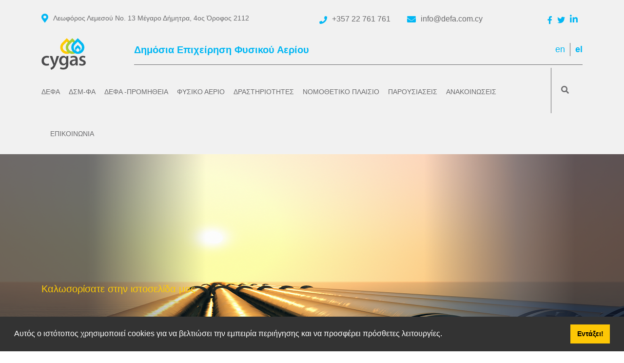

--- FILE ---
content_type: text/html; charset=UTF-8
request_url: https://defa.com.cy/
body_size: 34061
content:
<!DOCTYPE html>
<html lang="en">
<head>
    <!-- Meta Tags -->
    <meta charset="UTF-8">
    <meta http-equiv="X-UA-Compatible" content="IE=edge">
    <meta name="viewport" content="width=device-width, initial-scale=1">    
    <base href="/"> 
    <!-- Page Title -->
    <title>ΑΡΧΙΚΗ | CYGAS</title>
    <!-- SEO -->
    <meta name="keywords" content="Barristar, Lawyers, Attorneys, MODX Revolution, Theme">
    <meta name="description" content="Barristar – Lawyers Attorneys and Law Firm MODX Theme">
    <meta name="author" content="WebPSdev">
    <!-- Favicon -->
    <link rel="shortcut icon" href="/assets/editors-folders/favicon.ico" type="image/x-icon">
    <!-- Icon fonts -->
    <!--<link href="assets/themes/barristar/css/font-awesome.min.css" rel="stylesheet">-->
    <link rel="stylesheet" href="https://cdnjs.cloudflare.com/ajax/libs/font-awesome/5.11.2/css/all.css" integrity="sha256-46qynGAkLSFpVbEBog43gvNhfrOj+BmwXdxFgVK/Kvc=" crossorigin="anonymous">    <link href="assets/themes/barristar/css/flaticon.css" rel="stylesheet">
    <!-- Bootstrap core CSS -->
    <link href="assets/themes/barristar/css/bootstrap.min.css" rel="stylesheet">
    <script src="https://ajax.googleapis.com/ajax/libs/jquery/3.4.0/jquery.min.js"></script>
    <script src="https://stackpath.bootstrapcdn.com/bootstrap/4.5.0/js/bootstrap.min.js" integrity="sha384-OgVRvuATP1z7JjHLkuOU7Xw704+h835Lr+6QL9UvYjZE3Ipu6Tp75j7Bh/kR0JKI" crossorigin="anonymous"></script>

    <!-- Plugins for this template -->
    <link href="assets/themes/barristar/css/animate.css" rel="stylesheet">
    <link href="assets/themes/barristar/css/owl.carousel.css" rel="stylesheet">
    <link href="assets/themes/barristar/css/odometer-theme-default.css" rel="stylesheet">
    <link href="assets/themes/barristar/css/slick.css" rel="stylesheet">
    <link href="assets/themes/barristar/css/slick-theme.css" rel="stylesheet">
    <link href="assets/themes/barristar/css/slicknav.min.css" rel="stylesheet">
    <link href="assets/themes/barristar/css/magnific-popup.css" rel="stylesheet">
    <link href="assets/themes/barristar/css/jquery-isotope.css" rel="stylesheet">
    <link href="assets/themes/barristar/css/metisMenu.min.css" rel="stylesheet">
    
    <!-- Custom styles for this template -->
    <link href="assets/themes/barristar/css/style.css" rel="stylesheet">
    <link href="assets/themes/barristar/css/responsive.css" rel="stylesheet">
    
    <link rel="stylesheet" href="https://cdn.jsdelivr.net/npm/@fancyapps/fancybox@3.5.7/dist/jquery.fancybox.min.css">
    <script src="https://cdn.jsdelivr.net/npm/@fancyapps/fancybox@3.5.7/dist/jquery.fancybox.min.js"></script>
    <!-- HTML5 shim and Respond.js for IE8 support of HTML5 elements and media queries -->
    <!--[if lt IE 9]>
    <script src="https://oss.maxcdn.com/html5shiv/3.7.3/html5shiv.min.js"></script>
    <script src="https://oss.maxcdn.com/respond/1.4.2/respond.min.js"></script>
    <![endif]-->
    
    <link rel="stylesheet" type="text/css" href="https://cdn.jsdelivr.net/npm/cookieconsent@3/build/cookieconsent.min.css" />
    <script src="https://cdn.jsdelivr.net/npm/cookieconsent@3/build/cookieconsent.min.js" data-cfasync="false"></script>
    <script>
    window.addEventListener("load", function(){
    window.cookieconsent.initialise({
      "palette": {
        "popup": {
          "background": "#333333"
        },
        "button": {
          "background": "#FDC705"
        }
      },
      "content": {
        "message": "Αυτός ο ιστότοπος χρησιμοποιεί cookies για να βελτιώσει την εμπειρία περιήγησης και να προσφέρει πρόσθετες λειτουργίες. ",
        "dismiss": "Εντάξει!",
        "link": "",
        "href": ""
      }
    })});
    </script>
</head>
<body class="ΑΡΧΙΚΗ">
    <!-- preloader area start -->
    <div id="preloader">
        <div class="loader_line"></div>
    </div>
    <!-- prealoader area end -->
    <header>
        <div class="header-top">
    <div class="container">
        <div class="row">
            <div class="col-lg-5 col-md-3 col-sm-12">
                <ul class="d-flex account_login-area">
                    <li><i class="fas fa-map-marker-alt" aria-hidden="true"></i>Λεωφόρος Λεμεσού Νο. 13 Μέγαρο Δήμητρα, 4ος Όροφος 2112</li>
                </ul>
            </div>
            <div class="col-lg-5 col-md-6 col-sm-12">
                <ul class="header-contact">
                    <li><i class="fas fa-phone" aria-hidden="true"></i>+357 22 761 761</li>
                    <li><i class="fa fa-envelope"></i>info@defa.com.cy</li>
                </ul>
            </div>
            <div class="col-lg-2 col-md-3 col-sm-12 header-social d-flex align-items-center justify-content-md-end justify-content-sm-center">
                <ul>
                    <li class="pr-0 pl-0"><a href="https://www.facebook.com/pages/Natural%20Gas%20Public%20Company%20(DEFA),%20Cyprus/858820514185915/" target="_blank"><i class="fab fa-facebook-f" aria-hidden="true"></i></a></li><li class="pr-0 pl-0"><a href="#" target="_blank"><i class="fab fa-twitter" aria-hidden="true"></i></a></li><li class="pr-0 pl-0"><a href="https://www.linkedin.com/company/18476187" target="_blank"><i class="fab fa-linkedin-in" aria-hidden="true"></i></a></li>
                </ul>
            </div>
        </div>
    </div>
</div>
        <div class="header-area header-area2">
    <div class="header-shot" id="sticky-header">
        <div class="container">
            <div class="row">
                <div class="col-md-2 logo-col">
                    <div class="logo">
                        <a href=""><img src="/assets/editors-folders/uploads/images/logos/cygas-logo.png"></a>
                    </div>
                </div>
                <div class="col-md-10 d-flex align-items-center header-title-col">
                    <div class="header-title w-100">
                        <div class="text-header">
                            <p>Δημόσια Επιχείρηση Φυσικού Αερίου</p>
                        </div>
                        <div class="language-links-col d-flex justify-content-end">
                            <a href="https://defa.com.cy/en/" class="en">
    en
</a>

<!--<a href="https://defa.com.cy/en/" class="en">ΕΛ</a>-->
<!--<a href="https://defa.com.cy/en/" class="en">EN</a>-->


<a href="https://defa.com.cy/" class="el active">
    el
</a>

<!--<a href="https://defa.com.cy/" class="el active">ΕΛ</a>-->
<!--<a href="https://defa.com.cy/" class="el active">EN</a>-->


                        </div>
                    </div>
                </div>
                <div class="col-lg-11 screen-menu pr-0">
                    <div class="main-menu">
                        <nav class="nav_mobile_menu">
                            <ul><li  class="first"><a href="useful-links-gr.html">ΔΕΦΑ</a><ul class="submenu"><li><a href="scope-of-work-gr.html">Σκοπός Ίδρυσης</a></li><li><a href="mission-gr.html">Αποστολή</a></li><li><a href="board-of-directors.html">Διοικητικό Συμβούλιο</a></li><li><a href="external-consultants.html">Εξωτερικοί Σύμβουλοι</a></li><li><a href="our-people.html">Ανθρώπινο Δυναμικό</a></li><li><a href="https://defa.com.cy/assets/editors-folders/uploads/pdfs/sxedio-dimosiefsis-defa.pdf">Σχέδιο Δημοσίευσης ΔΕΦΑ</a></li><li><a href="χρήσιμοι-σύνδεσμοι.html">Χρήσιμοι Σύνδεσμοι</a></li></ul></li><li ><a href="δσμ-φα.html">ΔΣΜ-ΦΑ</a><ul class="submenu"><li><a href="γενικά.html">Εισαγωγή</a></li><li><a href="ρυθμιστικό-και-νομοθετικό-πλαίσιο.html">Ρυθμιστικό και Νομοθετικό Πλαίσιο</a></li><li><a href="τεχνικά-έγγραφα-δικτύου.html">Τεχνικά Έγγραφα Δικτύου</a></li><li><a href="ανοικτή-διαδικασία.html">Ανοικτή Διαδικασία</a></li><li><a href="δεκαετές-πρόγραμμα-ανάπτυξης.html">Δεκαετές Πρόγραμμα Ανάπτυξης Δικτύου</a></li><li><a href="ενδιαφέροντα.html">Ενδιαφέροντα</a></li></ul></li><li ><a href="δεφα-προμηθεια.html">ΔΕΦΑ -ΠΡΟΜΗΘΕΙΑ</a><ul class="submenu"><li><a href="εισαγωγή.html">1. Εισαγωγή</a><ul class="submenu"><li><a href="https://defa.com.cy/%CF%81%CF%85%CE%B8%CE%BC%CE%B9%CF%83%CF%84%CE%B9%CE%BA%CF%8C-%CE%BA%CE%B1%CE%B9-%CE%BD%CE%BF%CE%BC%CE%BF%CE%B8%CE%B5%CF%84%CE%B9%CE%BA%CF%8C-%CF%80%CE%BB%CE%B1%CE%AF%CF%83%CE%B9%CE%BF-(legal-framework).html">2. Ρυθμιστικό και Νομοθετικό Πλαίσιο</a></li><li><a href="https://defa.com.cy/%CF%80%CE%B5%CE%BB%CE%AC%CF%84%CE%B5%CF%82-%CE%B1%CE%B5%CF%81%CE%AF%CE%BF%CF%85.html">3. Πελάτες Αερίου</a></li><li><a href="https://defa.com.cy/%CE%B5%CF%80%CE%B9%CE%BA%CE%BF%CE%B9%CE%BD%CF%89%CE%BD%CE%AE%CF%83%CF%84%CE%B5-%CE%BC%CE%B5-%CF%84%CE%B7-%CE%B4%CE%B5%CF%86%CE%B1-%CF%80%CF%81%CE%BF%CE%BC%CE%AE%CE%B8%CE%B5%CE%B9%CE%B1.html">4. Επικοινωνία</a></li></ul></li><li><a href="ρυθμιστικό-και-νομοθετικό-πλαίσιο-(legal-framework).html">2. Ρυθμιστικό και Νομοθετικό Πλαίσιο</a><ul class="submenu"><li><a href="ευρωπαϊκή-νομοθεσία.html">2.1 Ευρωπαϊκή Νομοθεσία</a></li><li><a href="εθνική-νομοθεσία.html">2.2 Εθνική Νομοθεσία</a></li><li><a href="https://defa.com.cy/%CF%80%CE%B5%CE%BB%CE%AC%CF%84%CE%B5%CF%82-%CE%B1%CE%B5%CF%81%CE%AF%CE%BF%CF%85.html">3. Πελάτες Αερίου</a></li><li><a href="https://defa.com.cy/%CE%B5%CF%80%CE%B9%CE%BA%CE%BF%CE%B9%CE%BD%CF%89%CE%BD%CE%AE%CF%83%CF%84%CE%B5-%CE%BC%CE%B5-%CF%84%CE%B7-%CE%B4%CE%B5%CF%86%CE%B1-%CF%80%CF%81%CE%BF%CE%BC%CE%AE%CE%B8%CE%B5%CE%B9%CE%B1.html">4. Επικοινωνία</a></li></ul></li><li><a href="πελάτες-αερίου.html">3. Πελάτες Αερίου</a><ul class="submenu"><li><a href="δημόσια-διαβούλευση-σύμβασης-gsa.html">3.1 Δημόσια Διαβούλευση Σύμβασης GSA</a><ul class="submenu"><li><a href="πρότυπη-σύμβαση-προμήθειας-(gsa).html">3.1.1 Πρότυπη Σύμβαση Προμήθειας ΦΑ (GSA)</a></li><li><a href="ηλεκτρονικό-έντυπο-σχολίων/εισηγήσεων.html">3.1.2 Ηλεκτρονικό Έντυπο Σχολίων/Εισηγήσεων</a></li></ul></li><li><a href="έντυπα-πελατών-αερίου.html">3.2 Έντυπα Πελατών Αερίου</a><ul class="submenu"><li><a href="έντυπο-αίτησης-προσφοράς-προμήθειας-(supply-application-form).html">3.2.1 (α) Έντυπο αίτησης προσφοράς προμήθειας</a></li><li><a href="έντυπο-αίτησης-τροποποίησης-στοιχείων-της-σύμβασης-προμήθειας.html">3.2.2 (β) Έντυπο αίτησης τροποποίησης στοιχείων της σύμβασης προμήθειας</a></li><li><a href="έντυπο-υποβολής-αιτημάτων-και-παραπόνων.html">3.2.3 (γ) Έντυπο υποβολής αιτημάτων και παραπόνων</a></li><li><a href="έντυπο-τερματισμού-σύμβασης-προμήθειας.html">3.2.4 (δ) Έντυπο τερματισμού σύμβασης προμήθειας</a></li><li><a href="έντυπο-αμφισβήτησης-λογαριασμού-κατανάλωσης.html">3.2.5 (ε) Έντυπο αμφισβήτησης λογαριασμού κατανάλωσης</a></li></ul></li><li><a href="εθνικά-τέλη-και-χρεώσεις-υφα-και-φα.html">3.3 Εθνικά Τέλη και Χρεώσεις ΥΦΑ και ΦΑ</a></li><li><a href="χρήσιμες-πληροφορίες-και-υλικό.html">3.4 Μετατροπέας Μονάδων</a></li><li><a href="https://defa.com.cy/%CE%B5%CF%80%CE%B9%CE%BA%CE%BF%CE%B9%CE%BD%CF%89%CE%BD%CE%AE%CF%83%CF%84%CE%B5-%CE%BC%CE%B5-%CF%84%CE%B7-%CE%B4%CE%B5%CF%86%CE%B1-%CF%80%CF%81%CE%BF%CE%BC%CE%AE%CE%B8%CE%B5%CE%B9%CE%B1.html">4. Επικοινωνία</a></li></ul></li><li><a href="επικοινωνήστε-με-τη-δεφα-προμήθεια.html">4.Επικοινωνία</a></li></ul></li><li ><a href="natural-gas-gr.html">ΦΥΣΙΚΟ ΑΕΡΙΟ</a><ul class="submenu"><li><a href="uses.html">Χρήσεις</a></li><li><a href="benefits-gr.html">Οφέλη</a></li></ul></li><li ><a href="δραστηριοτητεσ.html">ΔΡΑΣΤΗΡΙΟΤΗΤΕΣ</a></li><li ><a href="legal-frameworks-gr.html">ΝΟΜΟΘΕΤΙΚΟ ΠΛΑΙΣΙΟ</a><ul class="submenu"><li><a href="νομοθεσία-δεφα.html">Νομοθεσία ΔΕΦΑ</a></li><li><a href="σχετικές-νομοθεσίες.html">Σχετικές Νομοθεσίες</a></li></ul></li><li ><a href="presentations-parent-gr.html">ΠΑΡΟΥΣΙΑΣΕΙΣ</a><ul class="submenu"><li><a href="presentations-gr.html">Παρουσιάσεις</a></li><li><a href="public-consultation.html">Δημόσια Διαβούλευση</a></li><li><a href="emc.html">EMC</a></li></ul></li><li ><a href="announcements-gr.html">ΑΝΑΚΟΙΝΩΣΕΙΣ</a></li><li  class="last"><a href="contact.html">ΕΠΙΚΟΙΝΩΝΙΑ</a></li></ul>
                        </nav>
                    </div>
                </div>
                <div class="col-lg-1 col-md-2 col-sm-2 col-4 search">
                    <ul>
    <li><a href="javascript:void(0);"><i class="fa fa-search"></i></a>
        <ul>
            <li>
                <!--[ [!SimpleSearchForm? &landing=`13` &tpl=`tplSearch`]]-->
                <form action="search-results.html">
                    <input type="text" placeholder="Search Here.." name="search" id="search" autocomplete="off">
                    <button type="submit">
                        <i class="fa fa-search"></i>
                    </button>
                </form>
            </li>
        </ul>
    </li>
</ul>
                </div>
                <div class="col-12 responsive-menu">
                    <div class="mobile_menu"></div>
                </div>
            </div>
        </div>
    </div>
</div>
    </header>
    <!-- start of hero -->
    <section class="hero hero-slider-wrapper hero-style-2">
        <div class="hero-slider">
            <div class="slide">
    <img src="/assets/cache_image/assets/editors-folders/uploads/images/banners/shutterstock_141093514-huge_1920x800_c97.png" alt="ΔΗΜΟΣΙΑ ΕΠΙΧΕΙΡΗΣΗ ΦΥΣΙΚΟΥ ΑΕΡΙΟΥ" class="slider-bg">
    <div class="container">
        <div class="row">
            <div class="col col-lg-8 slide-caption">
                <p>Καλωσορίσατε στην ιστοσελίδα μας</p>
                <h2>ΔΗΜΟΣΙΑ ΕΠΙΧΕΙΡΗΣΗ ΦΥΣΙΚΟΥ ΑΕΡΙΟΥ</h2>
                
            </div>
        </div>
    </div>
</div>
            <div class="slide">
    <img src="/assets/cache_image/assets/editors-folders/uploads/images/banners/announcements-banner_1920x800_c97.png" alt="ΔΗΜΟΣΙΑ ΕΠΙΧΕΙΡΗΣΗ ΦΥΣΙΚΟΥ ΑΕΡΙΟΥ" class="slider-bg">
    <div class="container">
        <div class="row">
            <div class="col col-lg-8 slide-caption">
                <p></p>
                <h2>ΔΗΜΟΣΙΑ ΕΠΙΧΕΙΡΗΣΗ ΦΥΣΙΚΟΥ ΑΕΡΙΟΥ</h2>
                <div class="btns">
                        <div class="btn-style btn-style-3"><a href="announcements-gr.html">Τελευταίες Ανακοινώσεις</a></div>
                    </div>
            </div>
        </div>
    </div>
</div>
            <div class="slide">
    <img src="/assets/cache_image/assets/editors-folders/uploads/images/banners/shutterstock_72680935_1920x800_0fa.jpg" alt="ΔΗΜΟΣΙΑ ΕΠΙΧΕΙΡΗΣΗ ΦΥΣΙΚΟΥ ΑΕΡΙΟΥ" class="slider-bg">
    <div class="container">
        <div class="row">
            <div class="col col-lg-8 slide-caption">
                <p></p>
                <h2>ΔΗΜΟΣΙΑ ΕΠΙΧΕΙΡΗΣΗ ΦΥΣΙΚΟΥ ΑΕΡΙΟΥ</h2>
                <div class="btns">
                        <div class="btn-style btn-style-3"><a href="scope-of-work-gr.html">Σκοπός Ίδρυσης</a></div>
                    </div>
            </div>
        </div>
    </div>
</div>
            <div class="slide">
    <img src="/assets/cache_image/assets/editors-folders/uploads/images/banners/contact-banner_1920x800_c97.png" alt="ΔΗΜΟΣΙΑ ΕΠΙΧΕΙΡΗΣΗ ΦΥΣΙΚΟΥ ΑΕΡΙΟΥ" class="slider-bg">
    <div class="container">
        <div class="row">
            <div class="col col-lg-8 slide-caption">
                <p></p>
                <h2>ΔΗΜΟΣΙΑ ΕΠΙΧΕΙΡΗΣΗ ΦΥΣΙΚΟΥ ΑΕΡΙΟΥ</h2>
                <div class="btns">
                        <div class="btn-style btn-style-3"><a href="contact.html">Επικοινωνία</a></div>
                    </div>
            </div>
        </div>
    </div>
</div>
            
        </div>
    </section>
    <!-- end of hero slider -->
    <!-- .service-area start -->
    <div class="service-area service-area2">
        <div class="container">
            <div class="row">
                <div class="col-sm-12">
<div class="loginForm w-100">
    <div class="loginMessage"></div>
    <div class="loginLogin">
        <form class="loginLoginForm" action="/" method="post">
            <fieldset class="loginLoginFieldset">
                <legend class="loginLegend pb-4 text-center">Tenders Login Area</legend>
                
                <div class="form-row">
                    <div class="form-group col-lg-4">
                        <label class="loginUsernameLabel">Όνομα</label>
                        <input class="loginUsername" type="text" name="username" />
                    </div>
                    
                    <div class="form-group col-lg-4">
                        <label class="loginPasswordLabel">Κωδικός</label>
                        <input class="loginPassword" type="password" name="password" />
                    </div>
                    
                    <div class="form-group col-lg-3">
                        <label class="loginRemembermeLabel">Να με θυμάσαι</label>
                        <input class="loginRememberme" type="checkbox" name="rememberme"/>
                    </div>
                    
                    <input class="returnUrl" type="hidden" name="returnUrl" value="/" />
    
                    
                    
                    <input class="loginLoginValue" type="hidden" name="service" value="login" />
                    <div class="form-group col-lg-1">
                        <span class="loginLoginButton">
                            <input type="submit" name="Login" value="Σύνδεση" class="submitbtn" />
                        </span>
                    </div>
                </div>
            </fieldset>
        </form>
    </div>
</div>
</div>
                
                <!--[ [getImageList? 
                    &tvname=`service-area`
                    &docid=`2`
                    &limit=`0`
                    &tpl=`@CODE:<div class="col-lg-4 col-md-6">
                    <div class="service-item">
                        <div class="row">
                            <div class="col-lg-3 col-md-3 col-sm-3 col-3 icon-c">
                                <div class="service-icon">
                                    <i class="fi "></i>
                                </div>
                            </div>
                            <div class="col-lg-9 col-md-9 col-sm-9 col-9">
                                <div class="service-text">
                                    <span></span>
                                    <h3></h3>
                                </div>
                            </div>
                        </div>
                    </div>
                </div>
                `
                ]]-->
            </div>
        </div>
    </div>
    <!-- .service-area end -->
        <!-- blog-area start -->
    <div class="blog-area section-padding">
        <div class="container">
            <div class="col-l2">
                <div class="section-title section-title2 text-center">
                    <h2>ΤΕΛΕΥΤΑΙΑ ΝΕΑ</h2>
                </div>
            </div>
            <div class="row">
                <div class="col-lg-12 col-md-12 col-12">
    <div class="blog-item">
        <div class="blog-content">
            <p>ΚΕΝΕΣ ΘΕΣΕΙΣ ΕΡΓΑΣΙΑΣ ΣΤΗΝ ΔΗΜΟΣΙΑ ΕΠΙΧΕΙΡΗΣΗ ΦΥΣΙΚΟΥ ΑΕΡΙΟΥ (ΔΕΦΑ)</p>
            
            <div class="btns mt-3">
                <div class="btn-style text-center"><a href="announcement-inner-gr.html?id=54">Διάβασε Περισσότερα</a></div>
            </div>
        </div>
    </div>
</div><div class="col-lg-12 col-md-12 col-12">
    <div class="blog-item">
        <div class="blog-content">
            <p>Ανακοίνωση για Παράταση στη Διεξαγωγή Δημόσιας Διαβούλευσης</p>
            
            <div class="btns mt-3">
                <div class="btn-style text-center"><a href="announcement-inner-gr.html?id=53">Διάβασε Περισσότερα</a></div>
            </div>
        </div>
    </div>
</div><div class="col-lg-12 col-md-12 col-12">
    <div class="blog-item">
        <div class="blog-content">
            <p>Επιτόπιος έλεγχος στο πλοίο ETYFA PROMETHEAS από μηχανικούς της ΕΤΥΦΑ στο πλαίσιο της τελικής πιστοποίησής του ως FSRU</p>
            
            <div class="btns mt-3">
                <div class="btn-style text-center"><a href="announcement-inner-gr.html?id=52">Διάβασε Περισσότερα</a></div>
            </div>
        </div>
    </div>
</div>
            </div>
        </div>
    </div>
    <!-- blog-area start -->

    <!-- .about-area start -->
    <div class="about-area about-area2 section-padding">
        <div class="container">
            <div class="row">
                <div class="col col-lg-6">
                    <div class="about-title">
                        <div class="img-holder">
                            <img src="/assets/components/phpthumbof/cache/shutterstock_72680935.80188bde93bdb1ab322c28cd7e4ca78c.png" width="540" height="401" class="img-fluid">
                        </div>
                    </div>
                </div>
                <div class="col-lg-6">
                    <div class="about-text">
                        <h2>Σκοπός Ίδρυσης</h2>
                        <p>Στα πλαίσια της υλοποίησης της Απόφασης του Υπουργικού Συμβουλίου με Αρ. 65.652, ημερομηνίας 06/06/2007, συστάθηκε τον Νοέμβριο του 2007 ένας νέος ανεξάρτητος φορέας Ιδιωτικού Δικαίου, η Δημόσια Επιχείρηση Φυσικού Αερίου (ΔΕΦΑ), τον έλεγχο του οποίου διατηρεί το Κυπριακό Κράτος.</p>
                        <div class="btns mt-5">
                            <div class="btn-style"><a href="scope-of-work-gr.html">Διάβασε Περισσότερα</a></div>
                        </div>
                        <!--<div class="signature">-->
                        <!--    <img src="[ [phpthumbon? &input=`[ [pdoField? &id=`2` &field=`about-image-signature`]]` &options=`w=169&h=58&zc=1`]]" alt="[ [pdoField? &id=`2` &field=`about-big-title`]]">-->
                        <!--</div>-->
                    </div>
                </div>
            </div>
        </div>
    </div>
    <!-- .about-area end -->
    <!-- .about-area start -->
    <div class="mission-area about-area2 pt-5 mb-5">
        <div class="container">
            <div class="row">
                <div class="col-lg-12">
                    <div class="about-text">
                        <h2 class="text-center">Αποστολή</h2>
                        Κύρια αποστολή της ΔΕΦΑ στα αρχικά στάδια της λειτουργίας της θα είναι:
<br>
- Η εισαγωγή και διασφάλιση των απαραίτητων ποσοτήτων Φυσικού Αερίου για κάλυψη των ενεργειακών αναγκών της Κύπρου.
<br>
- Η αδιάλειπτη κι ασφαλής τροφοδοσία Φυσικού Αερίου σε μεγάλους παραγωγούς Ηλεκτρικής Ενέργειας σ’ όλη την Κύπρο.
                        <div class="btns mt-5">
                            <div class="btn-style text-center"><a href="mission-gr.html">Διάβασε Περισσότερα</a></div>
                        </div>
                        <!--<div class="signature">-->
                        <!--    <img src="[ [phpthumbon? &input=`[ [pdoField? &id=`2` &field=`about-image-signature`]]` &options=`w=169&h=58&zc=1`]]" alt="[ [pdoField? &id=`2` &field=`about-big-title`]]">-->
                        <!--</div>-->
                    </div>
                </div>
            </div>
        </div>
    </div>
    <!-- .about-area end -->
    <!--[ [$counter-area]]-->
    <!--[ [$expert-area]]-->
    <!-- .contact area start -->

<a name="consulting"></a>
<div class="contact-area section-padding">
    <div class="container">
        <div class="row">
            <div class="col-lg-6 col-md-12">
                <div class="contact-text">
                    <h2>Ανθρώπινο Δυναμικό</h2>
                    Για την Δημόσια Επιχείρηση Φυσικού Αερίου, το ανθρώπινο δυναμικό αποτελεί το σημαντικότερο κεφάλαιο στην προσπάθεια για την επίτευξη των Επιχειρισιακών στόχων της Εταιρείας καθώς και για την εκπλήρωση του κοινωνικού οράματος της Κυπριακής Δημοκρατίας. Πρωταρχική μέριμνα είναι η διατήρηση του ανθρωποκεντρικού χαρακτήρα της Επιχείρησης μέσω της καλλιέργειας πρωτοβουλίας και ενθάρρυνση της συλλογικής προσπάθειας, δίνοντας παράλληλα και ιδιαίτερη έμφαση στην προσέλκυση και διακράτηση των κατάλληλων στελεχών.
                </div>
            </div>
            <div class="col col-lg-6 col-md-12 col-sm-12">
                <div class="about-title">
                    <div class="img-holder">
                        <img src="/assets/components/phpthumbof/cache/Scope_of_work_540x401_54d.6ada55a9df3d092b1a29e4e18681823a.png" class="img-fluid">
                    </div>
                </div>
            </div>
        </div>
    </div>
</div>

    <!--[ [$external-consultants-area]]-->
    <!--[ [$practice-area-2]]-->
    <!--[ [$studies-area]]-->
    <!--[ [$testimonial-area]]-->
    <!--[ [$social-newsletter-area]]-->
    <div class="footer-area">
    <div class="footer-bottom">
        <div class="container">
            <div class="footer-bottom-content">
                <div class="row">
                    <div class="col-sm-12">
                        <ul class="social-footer d-flex justify-content-end mb-4">
                            <li class="pr-3"><a href="https://www.facebook.com/pages/Natural%20Gas%20Public%20Company%20(DEFA),%20Cyprus/858820514185915/"><i class="fab fa-facebook-f" aria-hidden="true"></i></a></li><li class="pr-3"><a href="#"><i class="fab fa-twitter" aria-hidden="true"></i></a></li><li class="pr-3"><a href="https://www.linkedin.com/company/18476187"><i class="fab fa-linkedin-in" aria-hidden="true"></i></a></li>
                        </ul>
                        
                        <div class="contact-details d-flex justify-content-end">
                            <div>
                                <p class="pr-2"><i class="fas fa-map-marker-alt pr-2" aria-hidden="true"></i>Λεωφόρος Λεμεσού Νο. 13 Μέγαρο Δήμητρα, 4ος Όροφος 2112</p>
                                <p class="pr-2 pl-2"><i class="fas fa-phone pr-2" aria-hidden="true"></i>+357 22 761 761</p>
                                <p class="pr-2 pl-2"><i class="fas fa-envelope pr-2"></i>info@defa.com.cy</p>
                            </div>
                        </div>
                    </div>
                    <div class="logo-footer-col col-lg-6 col-12 pt-4 pb-4">
                        <img src="/assets/editors-folders/uploads/images/logos/logo-footer.png" alt="CYGAS"><span class="pl-3">Copyright © All rights reserved.</span>
                    </div>
                    <div class="powered-footer-col col-lg-6 col-12 pt-4 pb-4">
                        <div class="d-flex justify-content-end">
                            <a href="https://com2go.com/"><img src="assets/themes/barristar/content/images/com2go_logo_white.png"></a>
                        </div>
                    </div>
                </div>
            </div>
        </div>
    </div>
</div>




<!-- .footer-area start -->
<!--    <div class="footer-area mt-5">
        <div class="footer-top">
            <div class="container">
                <div class="row">
                    <div class="col-lg-3 col-md-6 col-sm-6">
                        <div class="footer-logo">
                            [ [$logo]]
                        </div>
                        <span>[ [pdoField? &id=`1` &field=`home-short-text`]]</span>
                    </div>
                    <div class="col-lg-3 col-md-6 col-sm-6">
                        <div class="footer-link">
                            <h3>Quick Link</h3>
                            <ul>
                                [ [getImageList?
                                    &tvname=`home-quick-link`
                                    &tpl=`tplHomeQuickLink`
                                    &limit=`0`
                                    &docid=`1`
                                ]]
                            </ul>
                        </div>
                    </div>
                    <div class="col-lg-3 col-md-6 col-sm-6">
                        <div class="footer-practice bd-0">
                            <h3>Practice Area</h3>
                            <ul>
                                [ [pdoMenu?
								    &parents=`3`
								    &level=`1`
								    &showHidden=`1`
                                    &tplOuter=`@INLINE <ul></ul>`
                                    &tpl=`@INLINE <li><a href=""></a></li>`
								]]
                            </ul>
                        </div>
                    </div>
                    <div class="col-lg-3 col-md-6 col-sm-6">
                        <div class="footer-contact">
                            <h3>Contact Us</h3>
                            <ul>
                                <li>Head Office Address</li>
                                <li>[ [pdoField? &id=`7` &field=`contact-address`]]</li>
                                <li>Phone: [ [pdoField? &id=`7` &field=`contact-phone`]]</li>
                                <li>Email: [ [pdoField? &id=`7` &field=`contact-email`]]</li>
                            </ul>
                        </div>
                    </div>
                </div>
            </div>
        </div>
        <div class="footer-bottom">
            <div class="container">
                <div class="footer-bottom-content">
                    <div class="row">
                        <div class="col-lg-6 col-12">
                            <span>[ [pdoField? &id=`1` &field=`home-copyright`]]</span>
                        </div>
                        <div class="col-lg-6 col-12">
                            <ul class="d-flex">
                                [ [getImageList?
                                    &tvname=`contact-link-social`
                                    &limit=`0`
                                    &docid=`7`
                                    &tpl=`@CODE:<li><a href=""><i class="fa " aria-hidden="true"></i></a></li>`
                                ]]
                            </ul>
                        </div>
                    </div>
                </div>
            </div>
        </div>
    </div>-->
    <!-- .footer-area end -->
    <!-- All JavaScript files
    ================================================== -->
    <script src="assets/themes/barristar/js/jquery.min.js"></script>
    <script src="assets/themes/barristar/js/bootstrap.min.js"></script>
    <!-- Plugins for this template -->
    <script src="assets/themes/barristar/js/jquery-plugin-collection.js"></script>
    <script src="assets/themes/barristar/js/jquery.slicknav.min.js"></script>
    <script src="assets/themes/barristar/js/metisMenu.min.js"></script>
    <!-- Custom script for this template -->
    <script src="assets/themes/barristar/js/script.js"></script>
    <!-- Go to www.addthis.com/dashboard to customize your tools -->
    <script type="text/javascript" src="//s7.addthis.com/js/300/addthis_widget.js#pubid=ra-5d7a471211e71380"></script>

</body>
</html>

--- FILE ---
content_type: text/css
request_url: https://defa.com.cy/assets/themes/barristar/css/style.css
body_size: 83197
content:
/*============================================================
Theme Name: Barristar
Version:        1.0.0
=========================================================*/
/*=======================================================
TABLE OF CONTENTS:

0.1  Theme Reset Style
0.2  header-style
0.3  hero slider
0.4  hero style 1
0.5  service-area
0.6  about-area
0.7  practice area
0.8  case-stdyes-area
0.9  testimonial-area
1.0  contact-area
1.1  expert area
1.2  counter-area
1.3  news area
1.4  subscribe-area
1.5  footer-area
1.6  mission-area
1.7  consultant-area

=========================
 2.0 Home style 2
=========================

=========================
 3.0 Home style 3
=========================

=========================
4.0 about-page
=========================

=========================
5.0 practice-page
=========================

=========================
6.0 practice-details-page
=========================

=========================
 7.0 case-stadies-page
=========================

=========================
 8.0 case-stadies-details
=========================

=========================
9.0  Attorneys-single
=========================

=========================
10.0  blog-page-area
=========================

=========================
11.0 blog-detais-area
=========================

=========================
12.0 contact-page-area
=========================

=========================
13.0 login-area
=========================

=========================
14.0 content pages
=========================

=========================
15.0 directors pages
=========================

=========================
16.0 Announcements
=========================

=========================
17.0 Projects
=========================


/*====================================
  Fonts
==================================*/
/* @import url('https://fonts.googleapis.com/css?family=Open+Sans:300,400,600,700|Playfair+Display:400,700'); */

/* @import url(db.onlinewebfonts.com/c/66e7a2238693879b1ab39a122a074a37?family=Tahoma);
@import url(db.onlinewebfonts.com/c/8acd0727045aa60380e3fcb9e3fe9dce?family=Tahoma);  */
@font-face {
    font-family: "Tahoma Sans" !important;
    src: url("../fonts/Tahoma.ttf");
}
@font-face {
    font-family: "Tahoma Sans" !important;
    src: url("../fonts/TahomaBold.ttf");
    font-weight: bold;
}

/*==========================================
#0.1    Theme Reset Style
=============================================*/

body {
    font-family: 'Tahoma', sans-serif;
    font-size: 16px;
    -webkit-font-smoothing: antialiased;
    overflow-x: hidden;
    color: #333;
}

@media (max-width: 767px) {
    body {
        font-size: 15px;
    }
}

p {
    color: #666;
    line-height: 28px;
}

ul li {
    color: #7A7A7A;
}

h1,
h2,
h3,
h4,
h5,
h6 {
    font-family: 'Tahoma', sans-serif !important;
    color: #656565;
    font-weight: bold;
}

ul {
    list-style-type: none;
    padding-left: 0;
    margin: 0;
}

a {
    text-decoration: none;
    -webkit-transition: all 0.2s;
    -moz-transition: all 0.2s;
    -o-transition: all 0.2s;
    -ms-transition: all 0.2s;
    transition: all 0.2s;
}

a:hover {
    text-decoration: none;
}

img {
    max-width: 100%;
    height: auto;
}

button,
a:focus {
    outline: none;
}

.section-padding {
    padding: 100px 0;
}
.about-area.about-area2.section-padding {
    padding: 120px 0px 50px;
    position: relative;
}

.about-area.about-area2.section-padding:before {
    content: "";
    background-color: #f5f5f5;
    position: absolute;
    width: 100%;
    height: 100%;
    position: absolute;
    left: 0;
    top: 0;
    z-index: -2;
}

.about-area.section-padding {
    padding-bottom: 110px;
}

.about-area ul {
    list-style-type: unset;
    padding-left: 30px;
    margin: auto;
}
/*=============================================
 back to top
 ==============================================**/
.back-to-top {
    background: rgba(192, 181, 150, .80);
    width: 45px;
    height: 45px;
    line-height: 45px;
    text-align: center;
    display: none;
    position: fixed;
    z-index: 999;
    right: 15px;
    bottom: 15px;
    -webkit-transition: all 0.2s;
    -moz-transition: all 0.2s;
    -o-transition: all 0.2s;
    -ms-transition: all 0.2s;
    transition: all 0.2s;
    -webkit-border-radius: 3px;
    -moz-border-radius: 3px;
    -o-border-radius: 3px;
    -ms-border-radius: 3px;
    border-radius: 3px;
}

.back-to-top:hover {
    background-color: #01B7F4;
}

.back-to-top i {
    font-size: 18px;
    font-size: 1.125rem;
    color: #fff;
    position: absolute;
    left: 50%;
    top: 50%;
    -webkit-transform: translate(-50%, -50%);
    -moz-transform: translate(-50%, -50%);
    -o-transform: translate(-50%, -50%);
    -ms-transform: translate(-50%, -50%);
    transform: translate(-50%, -50%);
}

/*===================================
header-style
=====================================*/
.header-top {
    background: #F1F1F1;
    padding: 12px 0;
}
.header-top .container{
    position: relative;
}
.header-top .container:before{
    width: calc(100% - 30px);
    height: 1px;
    background-color: rgba(255,255,255,.07);
    position: absolute;
    bottom: -12px;
    left: 15px;
    content: "";;
}

.header-top ul.header-contact {
    text-align: right;
}

.header-top li {
    display: inline-block;
    padding: 15px;
    color: #6A6A6C;
}

.header-top li i {
    padding-right: 10px;
    color: #01B7F4;
    /* font-size: 23px; */
    margin-top: -7px;
    transform: translateY(3px);
}
.header-top li:last-child i{
    font-size: 18px;
    transform: translateY(2px);
}
.header-contact li:first-child {
    position: relative;
}

.header-contact li:first-child:before {
    position: absolute;
    content: "";
    right: -3px;
    top: 15px;
    width: 1px;
    height: 25px;
    background: rgba(255,255,255,.07);
}

.header-area {
    position: absolute;
    width: 100%;
    z-index: 99;
    background-color: rgba(255,255,255,.05);
    border-bottom: 1px solid rgba(255,255,255,.07);
}

.header-social ul li {
    display: inline-block;
    /* padding: 10px 5px; */
    color: #6A6A6C;
    font-size: 16px;
}

@media (max-width: 575px) {
    .header-social ul {
        margin: auto;
        width: 20%;
    }
}

.account_login-area li:first-child {
    padding-left: 0;
    font-size: 14px;
}

@media (max-width: 767px) {
    .logo-col {
        display: flex;
        justify-content: center;
        margin-bottom: 30px;
    }
}

@media (max-width: 991px) {
    .header-top {
        display: none;
    }
}

.logo {
    margin-top: 0px;
}

.header-title {
    border-bottom: 1px solid #6A6A6C;
}

.header-title p {
    color: #01B7F4;
    font-weight: 900;
}


@media (min-width: 992px) {
    .header-title p {
        font-size: 20px;
    }
}

.text-header {
    width: 60%;
    float: left;
}

.language-links-col {
    width: 40%;
}

.language-links-col a {
    color: #01B7F4;
    font-size: 18px;
}

.language-links-col a.en {
    padding-right: 10px;
    border-right: 1px solid #6A6A6C;
}

.language-links-col a.el {
    padding-left: 10px;
}

.language-links-col a:hover {
    text-decoration: underline;
}

.language-links-col a.active {
    font-weight: 900;
}

hr.header-line {
    border-color: #6A6A6C;
}

.main-menu .submenu li a {
    padding: 10px 15px;
    font-size: 14px;
}

.main-menu nav ul {
    text-align: left;
}

.main-menu nav ul li {
    display: inline-block;
    position: relative;
}

.main-menu nav ul li.first a {
    padding: 35px 0px 35px 0;
}

.main-menu nav ul li a {
    display: block;
    font-size: 14px;
    font-weight: 500;
    color: #6A6A6C;
    letter-spacing: 0;
    padding: 30px 0px 30px 18px;
    text-transform: uppercase;
    cursor: pointer;
}

.main-menu nav ul li ul.submenu li a {
    text-transform: none;
}
/* a:not([href]):not([tabindex]) {
    color: #6A6A6C; 
} */
a:not([href]):not([tabindex]):focus, a:not([href]):not([tabindex]):hover{
    color: #01B7F4;
}
.main-menu nav ul li a:last-child{
    padding-right: 0;
}

.main-menu nav ul li>ul li a {
    color: #333;
}

.main-menu nav ul li:hover>a,
.main-menu nav ul li.active>a {
    color: #01B7F4;
}

.main-menu .submenu {
    position: absolute;
    left: 0;
    top: 92px;
    z-index: 999;
    width: 226px;
    padding: 10px 0px 20px;
    background: #fff;
    text-align: left;
    box-shadow: 0px 2px 5px rgba(0, 0, 0, 0.05);
    -webkit-transform: scaleY(0);
    -ms-transform: scaleY(0);
    -o-transform: scaleY(0);
    transform: scaleY(0);
    transform-origin: top;
    -webkit-transition: all 0.3s ease 0s;
    -o-transition: all 0.3s ease 0s;
    transition: all 0.3s ease 0s;
    text-transform: capitalize;

}

.main-menu nav>ul>li:hover>.submenu {
    -webkit-transform: scaleY(1);
    -ms-transform: scaleY(1);
    -o-transform: scaleY(1);
    transform: scaleY(1);
}

.main-menu .submenu li {
    display: block;
}

.main-menu .submenu li a {
    padding: 10px 15px;
}

.sticky {
    position: fixed;
    left: 0;
    top: 0;
    width: 100%;
    background: #F1F1F1;
    z-index: 1200;
    box-shadow: 0px 1px 5px rgba(0, 0, 0, .1);
    -moz-box-shadow: 0px 1px 5px rgba(0, 0, 0, .1);
    -webkit-box-shadow: 0px 1px 5px rgba(0, 0, 0, .1);
    animation: 600ms ease-in-out 0s normal none 1 running fadeInDown;
}

@media (min-width: 992px) and (max-width: 1199px) {
    .sticky {
        height: 50px;
    }
}

.sticky .logo-col {
    display: none;
}

.sticky .header-title-col {
    display: none !important;
}

.header-style-3 .header-area-3 .sticky {
    background-color: #272c3f;
}

/*====================
mobile menu
=======================*/
.slicknav_menu {
    background-color: #fff;
    margin: 0;
    padding: 0;
    height: 0;
    z-index: 99;
}

.slicknav_menu nav {
    margin-top: 20px;
}

.slicknav_menu ul {
    margin: 0;
}

.slicknav_nav {
    background: #2a2d2d;
}

.slicknav_nav .slicknav_row:hover {
    border-radius: 0;
    background: #3a3a3a;
}

.slicknav_nav .slicknav_arrow {
    float: right;
}

.slicknav_menu .slicknav_menutxt {
    display: none;
}

.slicknav_btn {
    background-color: transparent;
    position: relative;
    margin-top: -51px;
}

.slicknav_menu .slicknav_icon-bar {
    height: 1px;
    width: 27px;
    margin: 6px 0px;
    -webkit-transition: all 0.3s ease 0s;
    transition: all 0.3s ease 0s;
    background-color: #fff;
}

.slicknav_nav a:hover {
    background: #3a3a3a;
    color: #fff;
}

.header-transparent .slicknav_menu .slicknav_icon-bar {
    background-color: #fff;
    box-shadow: none;
}

.slicknav_menu .slicknav_open .slicknav_icon-bar:nth-child(2) {
    opacity: 0;
}

.slicknav_menu .slicknav_open .slicknav_icon-bar:nth-child(1) {
    -webkit-transform: rotate(45deg) translate(2px, 10px);
    transform: rotate(45deg) translate(2px, 10px);
}

.slicknav_menu .slicknav_open .slicknav_icon-bar:nth-child(3) {
    -webkit-transform: rotate(-45deg) translateY(-9px);
    transform: rotate(-45deg) translateY(-9px);
}


.btn-style2 {
    text-align: right;
}

.btn-style a {
    background-color: #FDC705;
    font-size: 16px;
    font-weight: 600;
    color: #333;
    padding: 10px 18px;
    border: 2px solid transparent;
    text-transform: capitalize;
    display: inline-block;
    margin-top: 3px;
}
.header-top .btn-style a {
    font-size: 14px;
    background: none;
    padding: 8px 16px;
    border: 2px solid #c0b596;
    border-radius: 30px;
}

.btn-style a:hover {
    background: #3D3D3F;
    color: #FFF;
}

.btn-style-3 a {
    position: relative;
}
.col-o{
    padding-right: 0;
}

@media (min-width: 768px) {
    .col-o {
        position: absolute;
        right: 0;
    }
}

.btn-style-3 a:before {
    /* content: ""; */
    position: absolute;
    left: -60px;
    top: 50%;
    width: 85px;
    height: 2px;
    background: #fff;
    bottom: 0;
    transform: translateY(-50%);
    transition: all .3s;
    -webkit-transition: all .3s;
    -moz-transition: all .3s;
}

.btn-style-3 a:hover:before {
    left: -95px;
}

.search {
    text-align: right;
    margin-top: 30px;
}

.search ul li a {
    text-align: right;
    padding: 37px;
    color: #6A6A6C;
    border-left: 1px solid #6A6A6C;
    padding-bottom: 39px;
}

.search ul li>ul {
    position: absolute;
    right: 0;
    top: 150%;
    width: 263px;
    background: #fff;
    z-index: 999;
    padding: 15px;
    visibility: hidden;
    opacity: 0;
    transition: all .3s;
    text-align: center;
}

@media (max-width:991px) {
    .search ul li>ul {
        right: auto;
    }
}

@media (max-width: 1199px) {
    .search ul li a {
        border-left: none;
    }
    
    .slicknav_btn {
        margin-top: -33px;
    }
}


.search ul li:hover>ul {
    visibility: visible;
    opacity: 1;
    top: 100%;
}

.search ul li>ul form {
    position: relative;
}

.search ul li>ul input {
    background: #fff;
    width: 100%;
    height: 40px;
    padding: 0 40px 0 10px;
}

.search ul li>ul input:focus {
    outline: none;
    border: 1px solid #ccc;
}

.search ul li>ul button {
    position: absolute;
    right: 0;
    top: 0;
    width: 40px;
    height: 40px;
    background: #01B7F4;
    color: #fff;
    border: none;
    cursor: pointer;
}

.search ul li>ul button:hover {
    background: #1d233c;
}

.search ul li:last-child a {
    padding-left: 20px;
}

/*============================================
0.3  hero slider
==============================================*/
.hero {
    position: relative;
    height: 800px;
    overflow: hidden;
}

.slide {
    position: relative;
}

.slick-dotted.slick-slider {
    margin-bottom: 0px;
}

.slide:after {
    content: "";
    width: 100%;
    height: 100%;
    position: absolute;
    left: 0;
    top: 0;
    /* Permalink - use to edit and share this gradient: http: //colorzilla.com/gradient-editor/#151a30+14,ffffff+52,ffffff+52,f4f4f4+55,151a30+92&0.82+15,0+33,0+68,0.86+83*/
        background: -moz-linear-gradient(left, rgba(21, 26, 48, 0.82) 14%, rgba(27, 32, 53, 0.82) 15%, rgba(138, 140, 151, 0) 33%, rgba(255, 255, 255, 0) 52%, rgba(244, 244, 244, 0) 55%, rgba(166, 167, 175, 0) 68%, rgba(75, 79, 96, 0.86) 83%, rgba(21, 26, 48, 0.86) 92%);
    background: -webkit-linear-gradient(left, rgba(21, 26, 48, 0.82) 14%, rgba(27, 32, 53, 0.82) 15%, rgba(138, 140, 151, 0) 33%, rgba(255, 255, 255, 0) 52%, rgba(244, 244, 244, 0) 55%, rgba(166, 167, 175, 0) 68%, rgba(75, 79, 96, 0.86) 83%, rgba(21, 26, 48, 0.86) 92%);
    background: linear-gradient(to right, rgba(21, 26, 48, 0.82) 14%, rgba(27, 32, 53, 0.82) 15%, rgba(138, 140, 151, 0) 33%, rgba(255, 255, 255, 0) 52%, rgba(244, 244, 244, 0) 55%, rgba(166, 167, 175, 0) 68%, rgba(75, 79, 96, 0.86) 83%, rgba(21, 26, 48, 0.86) 92%);
    filter: progid:DXImageTransform.Microsoft.gradient(startColorstr='#d1151a30', endColorstr='#db151a30', GradientType=1);
    /* IE6-9 */
    opacity: .75;
}

.slide-caption {
    z-index: 19;
    padding-top: 90px;
}

.hero .slide {
    height: 800px;
    position: relative;
    background-repeat: no-repeat;
}

.hero .slide .slider-bg {
    display: none;
}

.hero .slide:focus {
    outline: none;
}

.hero .slide .container {
    height: 100%;
    display: table;
    padding: 0;
}

.hero .slide .row {
    display: table-cell;
    vertical-align: middle;
}

.hero .slick-prev,
.hero .slick-next {
    width: 50px;
    height: 50px;
    border: 1px solid #959595;
    border-radius: 20px;
    z-index: 10;
}

.hero .slick-prev {
    left: 25px;
}

.hero .slick-prev:before {
    font-family: "Font Awesome 5 Free";
    content: "\f104";
    opacity: 1;
    color: #fff;
    font-size: 24px;
    font-style: normal;
    font-weight: 900;
}

.hero .slick-next {
    right: 25px;
}

.hero .slick-next:before {
    font-family: "Font Awesome 5 Free";
    content: "\f105";
    opacity: 1;
    color: #fff;
    font-size: 24px;
    font-style: normal;
    font-weight: 900;
}

.hero .slick-prev:hover,
.hero .slick-next:hover {
    background: #01B7F4;
    border-color: #fff;
}

.hero .slick-prev:hover:before,
.hero .slick-next:hover:before {
    color: #fff;
}

.hero .slick-dots {
    bottom: 30px;
}

.hero .slick-dots li {
    margin: 0;
}

.hero .slick-dots button {
    background-color: #01B7F4;
    width: 14px;
    height: 14px;
    border: 1px solid #fff;
    border-radius: 50%;
}

.hero .slick-dots button:before,
.hero .slick-dots button:before {
    display: none;
}

.hero .hero-slider .slide-caption>h2,
.hero .hero-slider .slide-caption>p,
.hero .hero-slider .slide-caption>.btns {
    opacity: 0;
}

.hero .hero-slider .slick-list .slick-current .slide-caption>p {
    -webkit-animation: fadeInTopSlow 1.5s 0.8s forwards;
    -moz-animation: fadeInTopSlow 1.5s 0.8s forwards;
    -o-animation: fadeInTopSlow 1.5s 0.8s forwards;
    -ms-animation: fadeInTopSlow 1.5s 0.8s forwards;
    animation: fadeInTopSlow 1.5s 0.8s forwards;
}

.hero .hero-slider .slick-list .slick-current .slide-caption>h2 {
    -webkit-animation: fadeInLeftSlow 1.5s 0.8s forwards;
    -moz-animation: fadeInLeftSlow 1.5s 0.8s forwards;
    -o-animation: fadeInLeftSlow 1.5s 0.8s forwards;
    -ms-animation: fadeInLeftSlow 1.5s 0.8s forwards;
    animation: fadeInLeftSlow 1.5s 0.8s forwards;
}

.hero .hero-slider .slick-list .slick-current .slide-caption>.btns {
    -webkit-animation: fadeInBottomSlow 1.5s 0.8s forwards;
    -moz-animation: fadeInBottomSlow 1.5s 0.8s forwards;
    -o-animation: fadeInBottomSlow 1.5s 0.8s forwards;
    -ms-animation: fadeInBottomSlow 1.5s 0.8s forwards;
    animation: fadeInBottomSlow 1.5s 0.8s forwards;
}

.hero .btn-style a {
    background-color: #01B7F4;
    color: #FFF;
    font-size: 22px;
    border-radius: 20px;
    padding: 10px 48px;
}

@media (max-width: 400px) {
    .hero .btn-style a {
        padding: 10px;
    }
}

.hero .btn-style a:hover,
.hero .btn-style a:active {
    background-color: #3D3D3F;
}

/*===================================
 0.4 hero style 1
==================================*/
.hero-style-1 .slide-caption p,
.hero-style-2 .slide-caption p {
    font-size: 20px;
    color: #FCCB05;
    line-height: 0.8em;
    font-weight: 300;
    margin: 0;
}

.hero-style-1 .slide-caption p span,
.hero-style-2 .slide-caption p span {
    color: #c0b596;

}

.hero-style-1 .slide-caption h2,
.hero-style-2 .slide-caption h2 {
    font-size: 60px;
    font-weight: 700;
    color: #FCCB05;
    line-height: 90px;
    margin: 33px 0;
}


.hero-style-1 .slide-caption h2 span,
.hero-style-2 .slide-caption h2 span {
    display: block;
}

/*=====================================
0.5 service-area
=======================================*/
.service-area {
    padding: 30px 0 30px 0;
    background: url(../images/services/1.jpg) no-repeat center center / cover;
    /* position: relative; */
}

.service-area:before {
    /* content: ""; */
    position: absolute;
    left: 0;
    top: 0;
    width: 100%;
    height: 100%;
    background: rgba(21, 26, 48, .66);
}

.service-item {
    border: 1px solid rgba(192, 181, 150, .4);
}

.service-text {
    padding: 25px;
    border-left: 1px solid rgba(192, 181, 150, .4);
}

.service-icon .fi {
    color: #c0b596;
}

.service-text span {
    color: #ada282;
    font-size: 16px;
}

.service-text h3 {
    color: #fff;
    font-size: 30px;
}

.service-icon {
    padding: 10px 15px 10px 16px;
}

.service-area.service-area2 .service-icon {
    padding: 0;
    margin-top: 5px;
}

/*===============================
0.6 about-area
=================================*/
.title span {
    font-size: 16px;
    color: #ada282;
    margin-bottom: 30px;
    margin-top: 10px;
}

.about-text p {
    font-size: 15px;
    padding-top: 15px;
}

.btns-2 {
    margin-top: 40px;
}

.title h2 {
    font-size: 36px;
    margin-bottom: 20px;
    margin-top: 10px;
    position: relative;
}

.title h2:before {
    content: "";
    position: absolute;
    left: -68px;
    top: 19px;
    width: 60px;
    height: 1px;
    background: #c0b596;
}

.about-area .about-title {
    position: relative;
}

.about-area .about-text h2 {
    position: relative;
    padding-bottom: 20px;
    margin-bottom: 40px;
    font-weight: 700;
}

.about-area .about-text h2:before {
    content: "";
    position: absolute;
    left: -4%;
    bottom: 0;
    width: 90px;
    height: 1px;
    background: #656565;
}

.about-title .img-holder {
    position: relative;
    max-width: 545px;
}

.about-title .img-holder:before {
    content: "";
    background-color: #3D3D3F;
    width: 100%;
    height: 100%;
    position: absolute;
    left: 10px;
    top: 10px;
    z-index: -1;
}

.overlay {
    position: relative;
}

.overlay:before {
    content: "";
    background: rgba(21, 26, 48, .40);
    width: 100%;
    height: 100%;
    position: absolute;
    left: 0;
    top: 0;
    z-index: 99;
}

.social-1st {
    position: absolute;
    left: 0;
    top: 0;
    width: 100%;
    height: 100%;
    transition: all .3s;
    display: flex;
    justify-content: center;
    flex-direction: column;
    text-align: center;
    z-index: 999;
}

.social-1st i {
    border: 1px solid #fff;
    padding: 20px;
    border-radius: 100%;
    color: #fff;
}

/*======================================
0.7 practice area
=========================================*/
.practice-area {
    padding: 95px 0 65px;
    background: url(../images/practice/1.jpg) no-repeat center center / cover;
    position: relative;
}

.practice-area:before {
    content: "";
    position: absolute;
    left: 0;
    top: 0;
    width: 100%;
    height: 100%;
    background: rgba(21, 26, 48, .66);
}

.service-item {
    margin-bottom: 30px;
}

.section-title span {
    font-size: 16px;
    color: #ada282;
    position: relative;
}

.section-title h2 {
    font-size: 36px;
    color: #fff;
    padding-bottom: 20px;
    margin-bottom: 60px;
    position: relative;
}

.section-title h2:before {
    content: "";
    position: absolute;
    left: 48%;
    bottom: 0;
    width: 60px;
    height: 1px;
    background: #656565;
}

.section-title2 h2 {
    color: #656565;
    font-weight: 700;
}

.practice-area .service-item {
    border: none;
    background: rgba(192, 181, 150, .30);
    margin-bottom: 30px;
}

.practice-area .service-icon {
    padding: 25px 19px 19px 17px;
}

.practice-area .service-text p {
    font-size: 16px;
    color: #ddd;
    margin-bottom: 0;
}

.practice-area .service-text {
    border-left: none;
    position: relative;
}

.practice-area .service-text:before {
    content: "";
    position: absolute;
    left: 0;
    bottom: 33px;
    width: 1px;
    height: 65px;
    background: #c0b596;
}

.practice-area.practice-style-1 {
    background: none;
    background: #f5f5f5;
    padding-bottom: 40px;
}

.practice-area.practice-style-1:before {
    display: none;
}

.practice-area.practice-style-1 h2 {
    color: #333;
}

.practice-area.practice-style-1 .service-item {
    background: none;
    margin-bottom: 60px;
}

.practice-area.practice-style-1 .service-icon .fi {
    transition: all .3s;
}

.practice-area.practice-style-1 .service-icon .fi:hover {
    color: #999;
}

.practice-area.practice-style-1 .service-text:before {
    display: none;
}

.practice-area.practice-style-1 .service-text h3 {
    color: #373737;
    font-size: 24px;
    padding-bottom: 10px;
    position: relative;
    margin-bottom: 10px;
}

.practice-area.practice-style-1 .service-text h3:before {
    position: absolute;
    content: "";
    left: 0;
    bottom: 0;
    width: 30px;
    height: 2px;
    background: #c0b596;
}

.practice-area.practice-style-1 .service-text p {
    color: #777;
}

.practice-area.practice-style-1 .service-text {
    padding: 0;
    margin-left: 11px;
}

.practice-area.practice-style-1 .service-icon {
    padding: 0;
    border: 1px solid rgba(192, 181, 150, .5);
    border-radius: 50%;
    width: 80px;
    height: 80px;
    line-height: 75px;
    text-align: center;
}

.practice-area.practice-style-1 .flaticon-parents:before {
    font-size: 50px;
}

.practice-area.practice-style-1 .flaticon-wounded:before {
    font-size: 50px;
}

.practice-area.practice-style-1 .flaticon-employee:before {
    font-size: 50px;
}

.practice-area.practice-style-1 .flaticon-thief:before {
    font-size: 50px;
}

.practice-area.practice-style-1 .flaticon-university-graduate-hat:before {
    font-size: 50px;
}

.practice-area.practice-style-1 .flaticon-house:before {
    font-size: 50px;
}

/*==========================================
0.8 case-stdyes-area start
=============================================*/
.col-c {
    max-width: 20%;
    overflow: hidden;
}

.studies-menu button {
    background: none;
    outline: none;
    padding: 0px 15px 10px;
    border: none;
    color: #333;
    margin-right: 5px;
    cursor: pointer;
}

.studies-menu {
    padding-bottom: 50px;
}

.studies-menu button.active {
    color: #c0b596;
}

.studies-item {
    position: relative;
}

.studies-item .overlay-text {
    background: rgba(0, 115, 148, 0.8);
    width: calc(100%);
    height: calc(100%);
    position: absolute;
    bottom: -30%;
    opacity: 0;
    visibility: visible;
    -webkit-transition: all 0.5s;
    -moz-transition: all 0.5s;
    -o-transition: all 0.5s;
    -ms-transition: all 0.5s;
    transition: all 0.5s;
}

.studies-item:hover .overlay-text {
    opacity: 1;
    visibility: visible;
    bottom: 0;
}

.studies-item .overlay-text .text-inner {
    left: 5%;
    top: 5%;
    width: 90%;
    height: 90%;
    position: absolute;
    border: 2px solid #FCCB05;
    z-index: 95;
    text-align: center;
    display: flex;
    justify-content: center;
    flex-direction: column;
}

.studies-item .overlay-text .text-inner h3 {
    color: #fff;
    position: relative;
}

.studies-item .overlay-text .text-inner h3 a{
    color: #fff;
}

.studies-item .overlay-text .text-inner h3:before {
    content: "";
    position: absolute;
    left: 40%;
    bottom: -30px;
    width: 60px;
    height: 3px;
    background: #c0b596;
}

.studies-item .overlay-text .text-inner .sub {
    color: #c0b596;
}

/*===================================
0.9 testimonial-area start
=====================================*/
.testimonial-text {
    padding-top: 50px;
}

.thumb-img {
    width: 18%;
    float: left;
    padding-right: 20px;
}

.slide-item p {
    padding: 20px 33px 30px;
    padding-right: 50px;
    position: relative;
}

.slide-item p:before {
    position: absolute;
    left: 4px;
    top: 5px;
    content: "\f10d";
    font-family: 'FontAwesome';
    color: #c0b596;
    font-size: 30px;
}

.testimonial-img {
    margin-top: -7px;
}

.img-content {
    margin-top: 35px;
}

.img-content h4 {
    font-size: 18px;
    font-family: 'Open Sans', sans-serif;
    font-weight: 600;
}

.img-content span {
    font-size: 16px;
    color: #666;
}

.testimonial-area {
    position: relative;
}

.testimonial-slide .owl-nav div {
    position: absolute;
    left: 0;
    top: 50%;
    transform: translateY(-50%);
    height: 30px;
    width: 40px;
    line-height: 30px;
    text-align: center;
}

.testimonial-slide .owl-nav div.owl-next {
    right: 0;
    left: auto;
}

.testimonial-slide .owl-dots {
    position: absolute;
    bottom: 5%;
    right: 7%;

}

.testimonial-slide .owl-dot {
    display: inline-block;
    height: 10px;
    width: 10px;
    background: #bbb;
    border-radius: 50%;
    margin: 0px 5px;
}

.testimonial-slide .owl-dot.active {
    background: #c0b596;
}

/*========================================
1.0 contact-area start
=========================================*/

.contact-text {
    color: #FFF;
}

.contact-text .date {
    font-size: 18px;
    color: #c0b596;
}

.contact-text p {
    margin-top: 30px;
    color: #ddd;
    line-height: 30px;
}

.contact-text .title h2 {
    color: #fff;
}

.contact-area {
    background: url("../images/contact/our-people-slider.png") center center/cover no-repeat local;
    position: relative;
    background-attachment: fixed;
    padding-bottom: 55px;
}

.contact-area img {
    max-width: 70%;
}

.contact-area .about-title .img-holder {
    position: relative;
    max-width: 545px;
    z-index: 3;
}

.contact-area .img-holder:before {
    right: -20px;
    top: -20px;
}

.contact-area .img-holder:before {
    content: "";
    background-color: #FFF;
    width: 72%;
    height: 100%;
    position: absolute;
}

.contact-area:before {
    content: "";
    background-color: rgba(0, 189, 242, 0.8);
    width: 100%;
    height: 100%;
    position: absolute;
    left: 0;
    top: 0;
}

.contact-area .contact-text h2 {
    position: relative;
    padding-bottom: 20px;
    margin-bottom: 40px;
    color: #FFF;
    font-weight: 700;
}

.contact-area .contact-text h2:before {
    content: "";
    position: absolute;
    left: -4%;
    bottom: 0;
    width: 90px;
    height: 1px;
    background: #FFF;
}

.contact-area form,
.contact-area-s2 form {
    overflow: hidden;
    margin: 0 -15px;
}

.contact-area form .half-col,
.contact-area-s2 form .half-col {
    width: 50%;
    float: left;
}

@media (max-width: 600px) {

    .contact-area form .half-col,
    .contact-area-s2 form .half-col {
        width: 100%;
        float: left;
    }
}

.contact-area form div,
.contact-area-s2 form div {
    padding: 0 15px 30px;
}


.contact-area form .submit-btn-wrapper,
.contact-area-s2 form .submit-btn-wrapper {
    padding-bottom: 0;
}

.contact-area form input,
.contact-area-s2 form input,
.contact-area form textarea,
.contact-area-s2 form textarea,
.contact-area-s2 form select {
    background: rgba(192, 181, 150, .2);
    height: 50px;
    padding: 6px 15px;
    color: #fff;
    border: 2px solid #454545;
    border-radius: 0;
    -webkit-box-shadow: none;
    box-shadow: none;
    border: 1px solid rgba(192, 181, 150, .5);
}

.contact-area select.form-control:not([size]):not([multiple]) {
    height: 50px;
    padding: 6px 15px;
    color: #bbb5a5;
    border: 2px solid #454545;
    border-radius: 0;
    -webkit-box-shadow: none;
    box-shadow: none;
    border: 1px solid rgba(192, 181, 150, .5);
    position: relative;
    -webkit-appearance: none;
    -ms-appearance: none;
    -o-appearance: none;
    appearance: none;
    -moz-appearance: none;
    background: rgb(72, 70, 76) url(../images/select-icon.png) no-repeat calc(100% - 15px) center;
}

.contact-area form input:focus,
.contact-area-s2 form input:focus,
.contact-area form textarea:focus,
.contact-area-s2 form textarea:focus {
    -webkit-box-shadow: none;
    box-shadow: none;
    border-color: #c0b596;
}


.contact-area form textarea,
.contact-area-s2 form textarea {
    height: 150px;
    padding: 15px;
}

.contact-validation-active #success,
.contact-validation-active #error {
    width: 100%;
    color: #fff;
    padding: 5px 10px;
    font-size: 16px;
    text-align: center;
    display: none;
}

.contact-validation-active #loader {
    display: none;
    margin-top: 10px;
}

.contact-section form .submit-btn-wrapper,
.contact-section-s2 form .submit-btn-wrapper {
    padding-bottom: 0;
}

.theme-btn-s3 {
    border-radius: 0;
    text-transform: uppercase;
}

.contact-validation-active .error-handling-messages {
    margin-top: 15px;
}

.contact-validation-active #error {
    background-color: #ff1a1a;
    border-left: 5px solid red;
}

.contact-validation-active label.error {
    color: red;
    font-size: 0.875rem;
    font-weight: normal;
    margin: 5px 0 0 0;
    text-align: left;
    display: block;
}

#theme-btn-s3-input {
    background-color: #FDC705;
    font-size: 15px;
    font-weight: 700;
    color: #333;
    padding: 9px 25px;
    border: 2px solid transparent;
    text-transform: capitalize;
    display: inline-block;
    transition: all .3s;
    cursor: pointer;
}

#theme-btn-s3-input:hover,
#theme-btn-s3-input:active {
    background-color: #3D3D3F;
    color: #FFF;
}

.theme-btn,
.theme-btn-s2,
.theme-btn-s3,
.theme-btn-s4 {
    background-color: #c0b596;
    font-size: 15px;
    font-weight: 700;
    color: #fff;
    padding: 9px 25px;
    border: 2px solid transparent;
    text-transform: capitalize;
    display: inline-block;
    transition: all .3s;
}

.theme-btn:hover {
    background: #d4c291;
}

.contact-form ::-webkit-input-placeholder {
    /* Chrome/Opera/Safari */
    color: #bbb5a5;
    font-size: 14px;
}

.contact-form ::-moz-placeholder {
    /* Firefox 19+ */

    color: #bbb5a5;
    font-size: 14px;
}

.contact-form :-ms-input-placeholder {
    /* IE 10+ */
    color: #bbb5a5;
    font-size: 14px;
}

.contact-form :-moz-placeholder {
    /* Firefox 18- */

    color: #bbb5a5;
    font-size: 14px;
}

/*=======================================
1.1 expert area start
=========================================*/

.expert-area {
    background-color: #f5f5f5;
}

.expert-single {
    overflow: hidden;
    box-shadow: 1px 1px 5px rgba(0, 0, 5, .08);
    position: relative;
}

.expert-content {
    position: relative;
    margin-top: -40px;
    background: #f5f5f5;
    transform: translateY(40px);
    transition: all .3s;
}

.expert-content a{
    color: #656565;
}

.expert-single:hover .expert-content {
    transform: translateY(0px);
    background: #fff;

}

.expert-content h3 {
    padding: 30px 0 5px;
    font-size: 24px;
}

.expert-content span {
    color: #656565;
}

.expert-content ul {
    justify-content: center;
    padding: 20px 0;
}

.expert-content ul li {
    padding: 0 10px;
    /* line-height: 25px; */
}

.expert-content ul li a {
    color: #01B7F4;
}

.col-p {
    padding: 10px 1px;
}

.expert-active .owl-nav div {
    position: absolute;
    left: -70px;
    top: 50%;
    transform: translateY(-50%);
    height: 50px;
    width: 50px;
    line-height: 50px;
    text-align: center;
    border-radius: 10px;
    background: #B6B6B6;
    transition: all .3s;
    color: #FFF;
}

.expert-active .owl-nav div.owl-next {
    right: -70px;
    left: auto;
}

.expert-active .owl-nav div.owl-prev i {
    font-size: 24px;
}

.expert-active .owl-nav div.owl-next i {
    font-size: 24px;
}

.expert-active .owl-nav div:hover {
    background: #01B7F4;
}

/*===============================
1.2 counter-area start
=================================*/
.counter-area {
    background: url("../images/counter/silver-pipeline-system-in-crude-oil-factory.png") center center/cover no-repeat local;
}

.counter-area .counter-grids .grid {
    width: 24%;
    float: left;
    padding: 50px 0px 120px;
    margin-right: 5px;
    background: rgb(8 8 8 / 70%);
    margin-bottom: 5px;
    text-align: center;
}

.counter-area .counter-grids .grid p {
    font-size: 22px;
    font-weight: normal;
    color: #FFF;
    padding-top: 10px;
}

.counter-area .counter-grids {
    overflow: hidden;
    padding: 100px 0 95px;
    position: relative;
}

.counter-area .odometer.odometer-auto-theme,
.counter-area .odometer.odometer-theme-default {
    line-height: 0.8em;
}

.counter-area .counter-grids .grid h2 {
    font-size: 50px;
    font-weight: bold;
    color: #fff;
    margin: 0;
    line-height: 10px;
}

@media (max-width: 991px){
    .counter-area .counter-grids .grid {
        width: 48%;
    }
}

/*===================================
1.3 news area start
======================================*/
.blog-area.section-padding{
    padding-top: 94px;
    padding-bottom: 100px;
}
.blog-area {
    background: #FFF;
}

.blog-content {
    padding: 20px 30px 30px;
    background: #fff;
}

.blog-content h3 {
    font-size: 24px;
    line-height: 36px;
    margin-bottom: 20px;
}

.blog-content h3 a {
    color: #000;
    transition: all .3s;
}

.blog-content h3 a:hover {
    color: #c0b596;
}

.blog-content p {
    font-size: 18px;
    line-height: 36px;
    margin-bottom: 20px;
    color: #656565;
    font-weight: 600;
}

.blog-content ul li {
    display: inline-block;
    padding: 0 10px;
}

.blog-content ul li a {
    color: #000;
    transition: all .3s;
}

.blog-content ul li {
    color: #c0b596;
}

.blog-content ul li a:hover {
    color: #c0b596;
}

.blog-img img {
    -webkit-filter: grayscale(0);
    -moz-filter: grayscale(0);
    -o-filter: grayscale(0);
    -ms-filter: grayscale(0);
    filter: grayscale(0);
    -webkit-transition: all 0.5s;
    -moz-transition: all 0.5s;
    -o-transition: all 0.5s;
    -ms-transition: all 0.5s;
    transition: all 0.5s;
}

.blog-img img:hover {
    -webkit-filter: grayscale(50%);
    -moz-filter: grayscale(50%);
    -o-filter: grayscale(50%);
    -ms-filter: grayscale(50%);
    filter: grayscale(50%);
}

.blog-page-area .blog-item .post-meta {
    padding-top: 20px;
}

.blog-page-area .blog-item .post-meta li {
    color: #666;
    font-size: 16px;
    display: inline-block;
    position: relative;
    padding: 0 15px;
}

.blog-area .blog-item .post-meta .clr {
    color: #c0b596;
}

.blog-area .blog-item .post-meta>li:first-child {
    padding: 0;
}

.blog-area .blog-item .post-meta>li a {
    color: #666;
}

.blog-area .blog-item .post-meta li {
    position: relative;
}

.blog-area .blog-item .post-meta>li+li+li:before {
    content: "";
    position: absolute;
    left: 0;
    top: 50%;
    width: 2px;
    height: 15px;
    background: #ccc;
    -webkit-transform: translateY(-50%);
    -moz-transform: translateY(-50%);
    -o-transform: translateY(-50%);
    -ms-transform: translateY(-50%);
    transform: translateY(-50%);
}

.blog-area .blog-item .post-meta li img {
    width: 40px;
    height: 40px;
    border-radius: 50%;
    margin-top: -2px;
}

/*=================================
1.4 subscribe-area start
==================================*/

.newsletter h3 {
    font-size: 30px;
    font-weight: 500;
    margin-bottom: 40px;
    color: #c0b596;
}

.social-newsletter-section {
    padding: 70px 0 80px;
    background: #272c3f;
}

.newsletter {
    max-width: 443px;
    margin: auto;
}

.social-newsletter-section .newsletter form {
    position: relative;
}

.social-newsletter-section .newsletter #subscribe-button {
    background: rgba(192, 181, 150);
    color: #fff;
    border: 0;
    outline: 0;
    position: absolute;
    right: 0;
    top: 0;
    width: 125px;
    height: 50px;
    cursor: pointer;
}

.social-newsletter-section .newsletter button:hover {
    background: #c0b596;
}

.social-newsletter-section .newsletter input {
    background: none;
    height: 50px;
    font-size: 17px;
    color: #fff;
    padding: 6px 80px 6px 30px;
    border: 0;
    -webkit-box-shadow: none;
    box-shadow: none;
    border: 1px solid rgb(192, 181, 150);
}

/*=======================================
1.5 footer-area start
=========================================*/
.footer-area {
    background: #01B7F4;
}

.footer-top {
    padding-top: 95px;
    padding-bottom:70px;
}

.footer-logo {
    margin-bottom: 30px;
}

.footer-top p {
    color: #ddd;
}

.footer-top a {
    color: #ddd;
}

.footer-top h3 {
    font-size: 28px;
    color: #fff;
    margin-bottom: 20px;
}

.footer-link ul li a {
    padding-top: 10px;
    display: block;
}

.footer-link {
    margin-bottom: 30px;
}

.footer-practice {
    margin-bottom: 30px;
}

.footer-practice ul li a {
    padding-top: 10px;
    display: block;
}

.footer-contact ul li {
    color: #ddd;
    padding-top: 10px;
}

.footer-bottom-content {
    /* border-top: 2px solid #FFF; */
    padding: 15px 0 0 0;
}

.footer-bottom-content span {
    color: #FFF;
    font-size: 16px;
    font-family: 'Playfair Display', serif;
}

.footer-bottom-content ul {
    justify-content: flex-end;
}

@media (max-width: 991px){
    .footer-bottom-content ul.social-footer {
        padding-top: 40px;
    }
}

.footer-bottom-content ul li a {
    color: #FFF;
}

.footer-bottom-content .contact-details div {
    padding-bottom: 4px;
    border-bottom: 1px solid #FFF;
}

.footer-bottom-content .contact-details p {
    float: left;
    color: #FFF;
    border-right: 1px solid #FFF;
}

.footer-bottom-content .contact-details p:last-child {
    border-right: none;
}

@media (max-width: 767px){
    .footer-bottom-content ul.social-footer {
        justify-content: center !important;
    }
    
    .footer-bottom-content .contact-details p {
        width: 100%;
        border: none;
    }
    
    .footer-bottom-content .contact-details {
        display: block !important;
    }
    
    .footer-bottom-content .contact-details div {
        border-bottom: none;
    }
    
    .footer-bottom-content .logo-footer-col {
        border-top: 1px solid #FFF;
    }
    
    .footer-bottom-content .powered-footer-col div {
        justify-content: center !important;
    }
}


/*=======================================
1.6 mission-area start
=========================================*/

.mission-area h2 {
    position: relative;
    padding-bottom: 20px;
    margin-bottom: 40px;
    font-weight: 700;
}

.mission-area h2:before {
    content: "";
    position: absolute;
    left: 47%;
    bottom: 0;
    width: 60px;
    height: 1px;
    background: #656565;
}


/*=======================================
1.7 consultants-area start
=========================================*/

.external-consultants-area .consultant-col {
    background-color: #f5f5f5;
    border-radius: 0;
    border: none;
    margin: 0 15px;
    padding: 0;
}

.external-consultants-area .card-body p {
    margin: 0;
}

.external-consultants-area .card-title {
    color: #01B7F4;
    font-weight: bold
}

.external-consultants-area .card-longtitle {
    color: #656565;
    font-weight: bold
}

.external-consultants-area .card-description {
    color: #656565;
}

hr.card-line {
    border: 1px solid #656565;
    border-top: none;
    width: 25%;
}

.external-consultants-area .card-content {
    color: #656565;
}

.external-consultants-area .card-footer {
    padding: .75rem 1.25rem 2rem 1.25rem;
    background-color: transparent;
    border-top: none;
}

.external-consultants-area .card-footer .card-link {
    color: #01B7F4;
    font-size: 16px;
}

.external-consultants-area .card-link:hover,
.external-consultants-area .card-link:active {
    text-decoration: underline;
}

.external-consultants-area .card-content p {
    /* line-height: 10px; */
}

@media (min-width: 992px) {
    .external-consultants-area .consultant-col {
        flex: 0 0 29.333333%;
        max-width: 29.333333%;
    }
}

@media (max-width: 991px) {
    .external-consultants-area .consultant-col {
        margin: 0 0 40px 0;
    }
}


/*======================================
2.0 Home style 2
=========================================*/
.header-area.header-area2 {
    background: #F1F1F1;
    position: relative;

}

.hero.hero-slider-wrapper.hero-style-2 .slide-caption {
    z-index: 19;
    padding-top: 0px;
}

.service-area.service-area2 {
    background: #3D3D3F;
}

.service-area.service-area2 .service-item {
    background: #fff;
    border: none;
}

.service-area.service-area2:before {
    background: none;
}

.service-area.service-area2 .service-text {
    border-left: none;
}

.service-area.service-area2 .service-icon {
    padding: 0;
}

.service-area.service-area2 .service-text {
    padding: 20px 0px 10px 9px;
}

.icon-c {
    background: #c0b596;
    height: 100px;
    max-width: 100px;
    text-align: center;
}

.service-area.service-area2 .service-icon .fi {
    color: #333;
}

.service-area.service-area2 .service-text h3 {
    color: #333;
}
.
.about-area.about-area2 .about-text h2 {
    font-size: 30px;
    margin-bottom: 30px;
}

.about-area.about-area2 .about-text p {
    margin-bottom: 30px;
    padding-top: 0;
}

.about-area.about-area2 .about-title .img-holder:before {
    left: -20px;
    top: -20px;
}

.about-area.about-area2 .about-title .img-holder {
    max-width: 520px;
}

.about-area.about-area2 .btns {
    margin-bottom: 50px;
}

/*======================================
3.0 Home style 3
=========================================*/
.header-style-3 {
    background-color: transparent;
    position: absolute;
    left: 0;
    width: 100%;
    z-index: 99;
}

.header-style-3 .header-top {
    background-color: transparent;
}

.header-style-3 .header-top .container {
    background-color: #272c3f;
    position: relative;
    padding-top: 5px;
}
.header-style-3 .header-top .container:before {
    width: calc(100% - 30px);
    height: 1px;
    background-color: rgba(255,255,255,.07);
    position: absolute;
    bottom: 0px;
    left: 15px;
    content: "";
    z-index: 999;
}
.header-style-3 .header-area-3 {
    background-color: transparent;
    border:none;
}

.header-style-3 .header-area-3 .container {
    background-color: #272c3f;
}

.header-style-3 .header-top {
    padding: 0;
}

.hero-style-3 .slide-caption-2 {
    padding-top: 100px;
}

.hero.hero-slider-wrapper.hero-style-2 .slide-caption-2 {
    z-index: 19;
    padding-top: 145px;
}

/*=====================================
4.0 about-page start
=======================================*/

.breadcumb-area {
   /*  background: url(../images/breadcumb/1.jpg) no-repeat center top / cover; */
    min-height: 450px;
    position: relative;
    display: flex;
    justify-content: center;
    flex-direction: column;
}

.breadcumb-area:before {
    content: "";
    /* Permalink - use to edit and share this gradient: http://colorzilla.com/gradient-editor/#151a30+8,151a30+95&0.79+46,0+100,0.01+100,0+100 */
    background: -moz-linear-gradient(left, rgba(33 33 35 / 60%) 8%, rgba(33 33 35 / 60%) 46%, rgba(33 33 35 / 60%) 95%, rgba(33 33 35 / 60%) 100%);
    /* FF3.6-15 */
    background: -webkit-linear-gradient(left, rgba(33 33 35 / 60%) 8%, rgba(33 33 35 / 60%) 46%, rgba(33 33 35 / 60%) 95%, rgba(33 33 35 / 60%) 100%);
    /* Chrome10-25,Safari5.1-6 */
    background: linear-gradient(to right, rgba(33 33 35 / 60%) 8%, rgba(33 33 35 / 60%) 46%, rgba(33 33 35 / 60%) 95%, rgba(33 33 35 / 60%) 100%);
    /* W3C, IE10+, FF16+, Chrome26+, Opera12+, Safari7+ */
    filter: progid:DXImageTransform.Microsoft.gradient(startColorstr='#c9151a30', endColorstr='#00151a30', GradientType=1);
    /* IE6-9 */
    width: 100%;
    height: 100%;
    position: absolute;
    left: 0;
    top: 0;
}

/* .breadcumb-wrap {
    padding-top: 85px;
} */

.breadcumb-wrap h2 {
    font-size: 60px;
    font-weight: 700;
    margin-bottom: 10px;
    color: #FCCB05;
}

.breadcumb-wrap ul li {
    display: inline-block;
    padding: 0px 5px;
    color: #fff;
}

.breadcumb-wrap ul li a {
    color: #fff;
    font-size: 18px;
    transition: all .3s;
}

.breadcumb-wrap ul li a:hover {
    color: #c0b596;
}

.breadcumb-wrap ul li:last-child {
    color: #c0b596;
}

.breadcumb-wrap ul li:after {
    content: "/";
    position: relative;
    left: 7px;
}

.breadcumb-wrap ul li:last-child:after {
    display: none;
}

.testimonial-area.testimonial-area2 {
    padding-top: 100px;
}

.counter-area.counter-area2 {
    background: url(../images/counter/2.jpg) center center/cover no-repeat local;
    position: relative;
    background-attachment: fixed;
    padding-bottom: 0px;
}

.counter-area.counter-area2:before {
    content: "";
    background-color: rgba(21, 26, 48, 0.9);
    width: 100%;
    height: 100%;
    position: absolute;
    left: 0;
    top: 0;
}

.counter-area.counter-area2 .counter-grids .grid {
    width: 24%;
    float: left;
    padding: 73px 0px 143px;
    margin-right: 10px;
    background: rgba(192, 181, 150, .2);
    margin-bottom: 5px;
    text-align: center;
}

/*===================================
5.0 practice-page start
=====================================*/

.practice-area.practice-area2 {
    background: #fff;
    padding-bottom: 100px;
}

.practice-area.practice-area2:before {
    display: none;
}

.practice-area.practice-area2 .service-icon {
    position: relative;
}

.practice-area.practice-area2 .service-icon:after {
    position: absolute;
    content: "";
    background: #c0b596;
    bottom: 0;
    width: 65px;
    height: 1px;
    margin: auto;
    left: 17px;
}

.practice-area.practice-area2 .service-item {
    border: 1px solid #ddd;
    background: none;
    text-align: center;
}

.practice-area.practice-area2 .service-text:before {
    display: none;
}

.practice-area.practice-area2 .service-icon {
    margin: auto;
}

.practice-area.practice-area2 .section-title h2 {
    color: #333;

}

.practice-area.practice-area2 .service-text h3 {
    color: #333;
    font-size: 24px;
}

.practice-area.practice-area2 .service-text p {
    color: #333;
}

.practice-area.practice-area2 .service-text {
    padding: 20px 75px 50px;
}

.practice-area.practice-area-3 {
    background: #f5f5f5;
    padding-bottom: 100px;
}

.practice-area .service-text {
    padding: 20px;
}

.prising-area .section-title h2 {
    color: #333;
}

.prising-area {
    background: #f5f5f5;
    padding: 95px 0 70px;
}

.pricing-icon span {
    display: block;
    margin: 0px 0 20px;
    font-size: 18px;
    font-weight: 600;
}

.pricing-icon .fi {
    color: #c0b596;
    transition: all .3s;

}

.pricing-item {
    text-align: center;
    background: #fff;
    padding: 35px 40px 50px;
    transition: all .3s;
    margin-bottom: 30px;
}

.pricing-item:hover {
    background: #c0b596;
    color: #fff;
}

.pricing-item:hover .pricing-icon .fi {
    color: #fff;
}

.pricing-text h2 {
    font-size: 60px;
    font-family: 'Open Sans', sans-serif;
    font-weight: 600;
    margin-bottom: 10px;
    transition: all .3s;
    margin-right: 20px;
}

.pricing-item:hover .pricing-text h2 {
    color: #fff;
}

.pricing-text span {
    font-size: 30px;
}

.pricing-text p {
    font-size: 16px;
    line-height: 30px;
    margin-bottom: 25px;
    transition: all .3s;
}

.pricing-item:hover .pricing-text p {
    color: #eeeeee;
}

.pricing-item:hover .pricing-text .btn-style a {
    background: #fff;
    color: #c0b596;
}

.pricing-item:hover .pricing-text .btn-style a:hover {
    background: #d4c291;
    color: #fff;
}

/*============================================
6.0 practice-details-page
==============================================*/
.field-img {
    position: relative;
}

.field-img img {
    width: 100%;
}

.field-img:before {
    position: absolute;
    content: "";
    background: rgba(0, 0, 0, .65);
    bottom: 0;
    width: 100%;
    height: 100%;
    left: 0;
    top: 0;
}

.field-content {
    position: absolute;
    width: 100%;
    height: 100%;
    left: 0;
    top: 0;
    display: flex;
    justify-content: center;
    flex-direction: column;
    text-align: center;
    padding: 0 40px 20px;
}

.field-content h3 {
    font-size: 36px;
    color: #fff;
    line-height: 55px;
    padding-bottom: 25px;
}

.field-content h3 span {
    font-size: 60px;
}

.p-p {
    padding-right: 40px;
}

.practice-catagory-item {
    background: #f5f5f5;
    margin-top: 60px;
}

.no-margin {
    margin: 0px;
}

.practice-catagory-item .widget-title {
    background: #ddd;
    padding: 10px 20px;
    position: relative;
}

.practice-catagory-item .widget-title:before {
    content: '';
    position: absolute;
    left: 30px;
    top: 100%;
    border: 15px solid transparent;
    border-top-width: 13px;
    border-top-color: rgba(0, 0, 0, .1);

}

.practice-catagory-item .widget-title h3 {
    font-size: 24px;
    text-align: center;
}

.practice-section.resent-section .post {
    padding: 10px 0;
}

.post-info a {
    color: #000000;
}

.post-info a:hover {
color: #c0b596;
}

.practice-section {
    padding: 15px 30px 20px;
}

.practice-section .widget-title {
    background: #ddd;
}

.practice-section ul li a {
    font-size: 16px;
    color: #333;
    display: block;
    padding: 15px 0 10px;
    transition: all .3s;
}

.practice-section ul li a:hover {
    color: #c0b596;
}

.practice-section ul li {
    border-bottom: 1px solid #ddd;
}

.practice-section ul li:last-child {
    border-bottom: none;
}

.practice-section-text {
    padding-top: 50px;
}

.no-padding {
    padding: 0;
}

.simple-page .practice-catagory-item {
    margin-top: 0;
    margin-bottom: 60px;
}

.practice-section-text h2 {
    font-size: 36px;
    margin-bottom: 25px;
}

.practice-section-text h5 {
    font-size: 22px;
    font-family: 'Open Sans', sans-serif;
    line-height: 40px;
}

.practice-section-text p {
    font-size: 16px;
    line-height: 30px;
    padding: 20px 0;
}

.practice-section-text p:last-child {
    padding-top: 0;
    padding-bottom: 0;
}

.organigation-area {
    overflow: hidden;
    margin-top: 40px;
}

.organaigation-img {
    float: left;
    margin-right: 30px;
}

.organigation-text h2 {
    font-size: 24px;
}

.organigation-text span {
    display: block;
    padding-top: 15px;
    font-size: 15px;
}

.organigation-text span i {
    padding-right: 15px;
    color: #c0b596;
}

/*=============================================
7.0 case-stadies-page area start
===============================================*/
.studies-area.studies-area2 .studies-single {
    margin-bottom: 30px;
}
.studies-area.section-padding {
    padding-top: 65px;
}
/*=============================================
8.0 case-stadies-details area start
===============================================*/
.practice-details-area.case-stadies-details-area {
    padding-bottom: 0;
}

.studies-area.studies-area-3 .section-title h2:before {
    left: 0;

}

.practice-details-area.case-stadies-details-area .search-widget form div {
    position: relative;
}

.practice-details-area.case-stadies-details-area .practice-section-img {
    max-height: 545px;
}

.practice-details-area.case-stadies-details-area .search-widget input {
    height: 50px;
    font-size: 17px;
    padding: 6px 50px 6px 20px;
    border: 0;
    -webkit-box-shadow: none;
    box-shadow: none;
    -webkit-transition: all 0.3s;
    -moz-transition: all 0.3s;
    -o-transition: all 0.3s;
    -ms-transition: all 0.3s;
    transition: all 0.3s;
    border: 1px solid #ddd;
    color: #333;
    border-radius: 0px;
}

.practice-details-area.case-stadies-details-area .search-widget input:focus {
    background-color: #f8f8f8;
}

.practice-details-area.case-stadies-details-area .search-widget form button {
    background: #282e3f;
    font-size: 20px;
    color: #fff;
    border: 0;
    outline: 0;
    position: absolute;
    right: 0;
    top: 50%;
    -webkit-transform: translateY(-50%);
    -moz-transform: translateY(-50%);
    -o-transform: translateY(-50%);
    -ms-transform: translateY(-50%);
    transform: translateY(-50%);
    padding: 10px 15px;
    cursor: pointer;
}

` .practice-details-area.case-stadies-details-area .post {
    overflow: hidden;
    padding: 15px 0;
    border-bottom: 1px solid #ddd;
}

.practice-details-area.case-stadies-details-area .post2 {
    padding-top: 0;
}

.practice-details-area.case-stadies-details-area .post3 {
    padding-bottom: 0;
    border-bottom: none;
}

.practice-details-area.case-stadies-details-area .img-holder {
    float: left;
    padding-right: 20px;
}

.practice-section.resent-section h3 {
    margin-bottom: 30px;
}

.practice-details-area.case-stadies-details-area .details p {
    margin-bottom: 0;
    margin-top: -5px;
}

.details a {
    color: #000000;
}

.studies-area.studies-area-3 .studies-item {
    margin-bottom: 30px;
}

.studies-area.studies-area-3 {
    padding-bottom: 70px;
}

/*=======================================
 Attorneys-area start
 ========================================*/
.expert-area.Attorneys-area .expert-single {
    margin-bottom: 30px;
}

/*=======================================
 9.0 Attorneys-single start
 ========================================*/
.Attorneys-content-section {
    padding-top: 100px;
}

.Attorneys-area.section-padding {
    padding-top: 95px;
    padding-bottom: 100px;
}

.Attorneys-item {
    background: #f5f5f5;
    text-align: center;
}

.Attorneys-item .Attorneys-img img {
    width: 380px;
    height: 380px;
    border-radius: 100%;
    border: 15px solid #01B7F4;
}

.Attorneys-item .Attorneys-img {
    padding: 47px 30px;
}

.Attorneys-text {
    background: #dddad3;
    padding: 25px 0;
}

.Attorneys-text h2 {
    font-size: 34px;
    font-weight: 400;
}

.Attorneys-info {
    background: #f5f5f5;
}

.Attorneys-content h3 {
    text-align: center;
    font-size: 30px;
    color: #666;
    margin-bottom: 0;
}

.Attorneys-content {
    background: #ddd;
    padding: 25px 0;
}

.info-outer {
    padding: 30px 30px 0px 30px;
}

.Attorneys-info .info-outer .info li {
    color: #666;
    font-size: 16px;

}

.Attorneys-info .info-outer .info>li+li {
    margin-top: 15px;
}

.Attorneys-info .info-outer .info span {
    font-family: "Playfair Display", serif;
    color: #333;
    font-weight: 700;
    font-size: 20px;
}

.Attorneys-info .info-outer .social {
    overflow: hidden;
    margin-top: 22px;
    padding-bottom: 36px;
}

.Attorneys-info .info-outer .social li {
    width: 40px;
    height: 40px;
    line-height: 40px;
    float: left;
    text-align: center;
}

.Attorneys-info .info-outer .social li a {
    display: block;
    color: #333;
    border: 1px solid #ddd;
}

.Attorneys-info .info-outer .social li a:hover {
    background: #01B7F4;
    color: #fff;
}

.Attorneys-info .info-outer .social>li+li {
    margin-left: 5px;
}

.Attorneys-content-section h2 {
    font-size: 30px;
    font-weight: 400;
    margin-bottom: 30px;
}

.Attorneys-content-section p {
    margin-bottom: 20px;
}

.exrienense-section,
.language {
    margin-top : 50px;
    margin-bottom: 50px;
}

.education-section span {
    display: block;
    padding-bottom: 10px;
}

.education-section span i {
    padding-right: 10px;
    color: #c0b596;
}

.education-section {
    margin-bottom: 30px;
}

.contact-area.contact-area-2 {
    background: #fff;
    padding-top: 60px;
}

.contact-area.contact-area-2:before {
    display: none;
}

.col-l {
    padding-left: 0;
}

.Attorneys-text h2 {
    margin-bottom: 0;
}

.contact-area.contact-area-2 form input,
.contact-area.contact-area-2 form textarea {
    background: #ebebeb;
    border: none;
}

.contact-area.contact-area-2 form input::placeholder,
.contact-area.contact-area-2 form textarea::placeholder {
    color: #666;
}

.contact-area.contact-area-2 form input::-webkit-input-placeholder,
.contact-area.contact-area-2 form textarea::placeholder {
    color: #666;
}

.contact-area.contact-area-2 form input::-moz-placeholder,
.contact-area.contact-area-2 form textarea::placeholder {
    color: #666;
}

.formit-error-alert {
    color: red;
}

/*.====================================
10.0 blog-page-area start
========================================*/
.blog-page-area .blog-item {
    padding-bottom: 60px;
}

.blog-page-area .blog-item .post-meta {
    padding-top: 20px;
}

.blog-page-area .blog-item .post-meta li {
    color: #666;
    font-size: 16px;
    display: inline-block;
    position: relative;
    padding: 0 15px;
}

.blog-page-area .blog-item .post-meta .clr {
    color: #c0b596;
}

.blog-page-area .blog-item .post-meta>li:first-child {
    padding: 0;
}

.blog-page-area .blog-item .post-meta>li a {
    color: #666;
}

.blog-page-area .blog-item .post-meta>li+li+li:before {
    content: "";
    position: absolute;
    left: 0;
    top: 50%;
    width: 2px;
    height: 15px;
    background: #ccc;
    -webkit-transform: translateY(-50%);
    -moz-transform: translateY(-50%);
    -o-transform: translateY(-50%);
    -ms-transform: translateY(-50%);
    transform: translateY(-50%);
}

.blog-img .post-meta li img {
    width: 40px;
    height: 40px;
    border-radius: 50%;
    margin-top: -2px;
}

.blog-content-2 h2 {
    font-size: 36px;
    font-weight: 400;
    margin: 20px 0;
}

.blog-content-2 p {
    line-height: 30px;
}

.blog-content-2 a {
    font-size: 16px;
    text-transform: uppercase;
    color: #c0b596;
    font-weight: 600;

}

.blog-s2 img {
    width: 100%;
}

.blog-item .blog-img .video-holder {
    position: relative;
    text-align: center;
}

.blog-item .blog-img .video-holder a {
    background-color: rgba(193, 182, 150, 0.8);
    width: 88px;
    height: 88px;
    line-height: 88px;
    border: 3px solid #fff;
    color: #fff;
    border-radius: 50%;
    position: absolute;
    left: 50%;
    top: 50%;
    font-size: 40px;
    -webkit-transform: translate(-50%, -50%);
    -moz-transform: translate(-50%, -50%);
    -o-transform: translate(-50%, -50%);
    -ms-transform: translate(-50%, -50%);
    transform: translate(-50%, -50%);
}

.blog-img.blog-img-2 {
    position: relative;
}

.blog-item .blog-img .video-holder .fa {
    padding-left: 8px;
}

.blog-content-3 {
    background: url(../images/blog-page/5.jpg) no-repeat center center / cover;
    padding: 40px 50px 60px;
    position: relative;
    z-index: 11;
}

.blog-content-3:before {
    position: absolute;
    content: "";
    left: 0;
    top: 0;
    width: 100%;
    height: 100%;
    background: rgba(21, 26, 48, .8);
    z-index: -1;

}

.blog-content-3 p {
    color: #eee;
    margin-top: 20px;
    line-height: 30px;
}

.blog-content-3 .post-meta li img {
    width: 40px;
    height: 40px;
    border-radius: 50%;
    margin-top: -2px;
}

.blog-content-3 a {
    color: #c0b596;
    text-transform: uppercase;
}

.blog-page-area .blog-content-3 .post-meta li a {
    color: #eee;
    text-transform: capitalize;
}

.blog-content-3:after {
    content: "\f10e";
    position: absolute;
    left: 86%;
    top: 32px;
    font-family: 'FontAwesome';
    color: #ddd;
    font-size: 66px;
    opacity: .3;
}

.blog-content-3 h2 {
    color: #fff;
    margin-top: 20px;
}

.blog-page-area .blog-content-3 .post-meta li {
    color: #eee;
}

.blog-page-area .blog-content-3 .post-meta .clr {
    color: #c0b596;
}

.pagination-wrapper {
    margin-top: 20px;
}

.pagination-wrapper ul {
    text-align: center;
}

.pagination-wrapper ul li {
    display: inline-block;
}

.pagination-wrapper ul li a,
.pagination-wrapper ul li span {
    display: block;
    height: 40px;
    width: 40px;
    border: 1px solid #ddd;
    text-align: center;
    line-height: 40px;
    color: #223;
}

.pagination-wrapper ul li span,
.pagination-wrapper ul li a:hover,
.pagination-wrapper ul li span:hover {
    background-color: #c0b596;
    color: #fff;
}

.pagination-wrapper .next {
    display: block;
    height: 40px;
    width: 129px;
    border: 1px solid #ddd;
    text-align: center;
    line-height: 40px;
    color: #223;
}

.blog-right-bar .tag-widget {
    margin-top: 55px;
}

.blog-right-bar .tag-widget h3 {
    font-size: 24px;
    margin-bottom: 30px;
}

.blog-right-bar .tag-widget ul {
    overflow: hidden;
}

.blog-right-bar .tag-widget ul li {
    float: left;
    margin: 0 8px 8px 0;
}

.blog-right-bar .tag-widget ul li a {
    background: #f5f5f5;
    font-size: 14px;
    display: inline-block;
    padding: 9px 25px 10px;
    color: #333;
    transition: all .3s;
}

.blog-right-bar .tag-widget ul li a:hover {
    background: #c0b596;
    color: #fff;
}

.instagram ul {
    flex-wrap: wrap;
    margin: 0px -3px;
}

.instagram ul li {
    -ms-flex: 0 0 33.33%;
    flex: 0 0 33.33%;
    max-width: 33.33%;
    margin-bottom: 5px;
    padding: 0px 3px;
}

.instagram ul li img {
    width: 100%;
}

.instagram {
    margin-top: 45px;
}

.instagram h3 {
    font-size: 24px;
    margin-bottom: 30px;
}

.blog-right-bar {
    padding-left: 30px;
}

.col-g {
    padding-right: 0;
}

/*.====================================
11.0 blog-detais-area start
========================================*/
.importent-section {
    overflow: hidden;
}

.importent-img {
    float: left;
    padding-right: 30px;
}

.importent-text h2 {
    font-size: 24px;
    line-height: 16px;
    margin-bottom: 25px;
}

.importent-text p {
    margin-bottom: 25px;
}

.blog-left-bar blockquote {
    font-family: 'Playfair Display', serif;
    background-color: #e4e0d4;
    font-size: 20px;
    color: #333;
    padding: 30px 25px 30px 50px;
    margin: 50px 0;
}

.blog-left-bar p {
    line-height: 30px;
}

.blog-left-bar .tag-share {
    min-height: 60px;
    border-top: 1px solid #ebebf1;
    border-bottom: 1px solid #ebebf1;
    margin: 60px 0 70px;
    overflow: hidden;
}

.blog-left-bar .tag-share .tag {
    float: left;
    padding: 20px 0;
}

.blog-left-bar .tag-share .tag a {
    background: #f5f5f5;
    font-size: 14px;
    display: inline-block;
    padding: 9px 25px 10px;
    color: #333;
}

.blog-left-bar .tag-share .tag a:hover {
    color: #c0b596;
}

.blog-left-bar .tag-share .tag ul li {
    padding-right: 5px;
}

.blog-left-bar .tag-share .tag ul li:last-child:after {
    display: none;
}

.blog-left-bar .tag-share .tag ul>li+li {
    margin-left: 10px;
}

.blog-left-bar .tag-share .share {
    float: right;
    padding: 28px 0;
}

.blog-left-bar .tag-share .share ul>li+li {
    margin-left: 15px;
}

.blog-left-bar .tag-share .share a {
    color: #848484;
}

.blog-left-bar .tag-share .share a:hover {
    color: #c0b596;
}

.blog-left-bar .tag-share ul {
    overflow: hidden;
}

.blog-left-bar .tag-share ul li {
    float: left;
}

.blog-left-bar .author-box {
    background-color: #e4e0d4;
    padding: 30px 40px;
    margin: 70px 0 30px;
}

.blog-left-bar .author-box .author-avatar {
    float: left;
}

.blog-left-bar .author-box .author-avatar img {
    -webkit-border-radius: 50%;
    -moz-border-radius: 50%;
    -o-border-radius: 50%;
    -ms-border-radius: 50%;
    border-radius: 50%;
    width: 130px;
    height: 130px;
    border: 5px solid #c0b596;
    margin-top: 14px;
}

.blog-left-bar .author-box .author-content {
    display: block;
    overflow: hidden;
    padding-left: 25px;
}

.blog-left-bar .author-box .author-content p {
    font-size: 16px;
    margin-bottom: 20px;
}

.blog-left-bar .author-box .author-name {
    font-family: "Playfair Display", serif;
    font-size: 24px;
    font-size: 1.5rem;
    display: inline-block;
    margin-bottom: 10px;
    color: #282e3f;
}

.blog-left-bar .author-box .social-lnk {
    display: inline-block;
}

.blog-left-bar .author-box .social-lnk li {
    float: left;
    margin-right: 15px;
}

.blog-left-bar .author-box .social-lnk a {
    display: block;
    font-size: 18px;
    font-size: 1.125rem;
    color: #777;
}

.blog-left-bar .author-box .social-lnk a:hover {
    color: #c0b596;
}

.blog-left-bar .more-posts {
    overflow: hidden;
}


.blog-left-bar .more-posts>div {
    width: 50%;
    float: left;
}

.blog-left-bar .more-posts>div>a {
    display: inline-block;
}


.blog-left-bar .more-posts .next-post {
    text-align: right;
}


.blog-left-bar .more-posts .previous-post {
    padding-right: 15px;
    padding-left: 5px;
}

.blog-left-bar .more-posts .previous-post>a>span,
.blog-left-bar .more-posts .next-post>a>span {
    display: block;
}

.blog-left-bar .more-posts .post-control-link {
    color: #666;
    transition: all .3s;
}

.blog-left-bar .more-posts .post-control-link i {
    padding: 10px;
}


.blog-left-bar .more-posts a:hover .post-control-link {
    color: #c0b596;
}

.blog-left-bar .comments-area {
    margin-top: 70px;
}

.blog-left-bar .comments-area .comments {
    border-bottom: 0;
}

.blog-left-bar .comments-area li>div {
    padding: 25px 25px 8px;
    background: #f5f5f5;
    margin-bottom: 30px;
}

.blog-left-bar .comments-area ol {
    list-style-type: none;
    padding-left: 0;
}

.blog-left-bar .comments-area .comments-title {
    font-size: 26px;
    font-size: 1.625rem;
    margin: 0 0 1.5em;
}

.blog-left-bar .comments-area li>div {
    position: relative;
}

.blog-left-bar .comments-area .comment-theme {
    position: absolute;
    left: 25px;
}

.blog-left-bar .comments-area .comment-theme img {
    -webkit-border-radius: 50%;
    -moz-border-radius: 50%;
    -o-border-radius: 50%;
    -ms-border-radius: 50%;
    border-radius: 50%;
    width: 90px;
    height: 90px;
    margin-top: 12px;
}

.blog-left-bar .comments-area .comments-meta h4 {
    font-size: 16px;
    color: #333;
    font-weight: 700;
    font-family: 'Open Sans', sans-serif;
}

.blog-left-bar .comments-area .comments-date {
    color: #666;
    font-size: 14px;
    font-weight: 600;
    margin-bottom: 25px;
}

.blog-left-bar .comments-area p {
    line-height: 30px;
    margin-top: 12px;
}

.blog-left-bar .comments-meta {
    overflow: hidden;
}

.blog-left-bar .comments-area .comment-reply-link {
    font-size: 16px;
    color: #c0b596;
    float: right;
}

.blog-left-bar .comments-area .comment-reply-link i {
    padding-right: 10px;
}

.blog-left-bar .comment-respond {
    margin-top: 70px;
}

.blog-left-bar .comment-respond .comment-reply-title {
    font-size: 26px;
    font-size: 1.625rem;
    margin: 0 0 1.5em;
}

.blog-left-bar .comments-area .comment.comment-5 {
    padding-left: 100px;
}

.blog-left-bar .comments-area .comment.comment-2 {
    padding-left: 100px;
}

.blog-left-bar .comment-respond .comment-reply-title {
    font-size: 30px;
}

.blog-left-bar .comment-respond form input,
.blog-left-bar .comment-respond form textarea {
    background-color: #f5f5f5;
    width: 100%;
    height: 50px;
    border: 1px solid #f5f5f5;
    padding: 6px 15px;
    margin-bottom: 15px;
    outline: 0;
    -webkit-box-shadow: none;
    box-shadow: none;
    -webkit-transition: all 0.3s;
    -moz-transition: all 0.3s;
    -o-transition: all 0.3s;
    -ms-transition: all 0.3s;
    transition: all 0.3s;
}

.blog-left-bar .comment-respond form input:focus,
.blog-left-bar .comment-respond form textarea:focus {
    -webkit-box-shadow: none;
    box-shadow: none;
    border-color: #c0b596;
}

.blog-left-bar .comment-respond form textarea {
    height: 220px;
    padding: 15px;
}

.blog-left-bar .comment-respond .form-inputs {
    overflow: hidden;
}

.blog-left-bar .comment-respond .form-inputs>input:nth-child(1) {
    width: 49%;
    float: left;
}

.blog-left-bar .comment-respond .form-inputs>input:nth-child(2) {
    width: 49%;
    float: right;
}

.blog-left-bar .comment-respond .form-submit input {
    max-width: 120px;
    background-color: #c0b596;
    color: #fff;
    font-weight: bold;
    margin-bottom: 0;
    border: 0;
    outline: 0;
    text-transform: uppercase;
    cursor: pointer;
}

.blog-left-bar .comment-respond .form-submit input:hover {
    background-color: #d4c291;
}

.blog-right-bar-2 {
    padding-left: 0;
    padding-right: 30px;
}

.blog-page-area.blog-page-fullwidth .blog-left-bar .author-box .author-avatar img {
    margin-top: 0px;
}

.blog-page-area.blog-page-fullwidth .blog-left-bar .comments-area .comment-theme img {
    margin-top: 0px;
}

.blog-page-area.blog-page-fullwidth .importent-text {
    max-width: 800px;
}

/*===================================================
12.0 contact-page-area-start
=======================================================*/
.contact-page-area.section-padding {
    padding-top: 5px;
}
.contact-page-area .contact-map {
    height: 450px;
    margin-top: 54px;
    cursor: pointer;
}

.contact-page-area .contact-map iframe {
    width: 100%;
    height: 100%;
    border: 0;
    outline: 0;
}

.contact-page-item h2 {
    font-size: 30px;
    font-weight: 400;
    margin-bottom: 30px;
}

.contact-page-item h3 {
    font-size: 24px;
    color: #666;
    margin-bottom: 10px;
}

.contact-page-item span {
    /* color: #666; */
    display: block;
    padding-bottom: 10px;
}

.contact-page-item .adress {
    margin-bottom: 20px;
}

.contact-page-item .phone {
    margin-bottom: 20px;
}

.contact-area.contact-area-2.contact-area-3 {
    padding-top: 0px;
    padding-bottom: 0;
}

.contact-area.contact-area-2.contact-area-3 h2 {
    margin-bottom: 40px;
    font-size: 30px;
}


/*==========================================
pealoader css
=========================================*/
#preloader {
    position: fixed;
    left: 0;
    top: 0;
    height: 100vh;
    width: 100%;
    z-index: 99999;
    display: flex;
}

#preloader:before,
#preloader:after {
    content: '';
    position: absolute;
    left: 0;
    top: 0;
    width: 50%;
    height: 100%;
    z-index: -1;
    background-color: #171616;
    -webkit-transition: all 0.3s ease 0s;
    -o-transition: all 0.3s ease 0s;
    transition: all 0.3s ease 0s;
}

#preloader:after {
    left: auto;
    right: 0;
}

#preloader .loader_line {
    margin: auto;
    width: 1px;
    height: 250px;
    position: relative;
    overflow: hidden;
    -webkit-transition: all 0.8s ease 0s;
    -o-transition: all 0.8s ease 0s;
    transition: all 0.8s ease 0s;
}

.loader_line:before {
    content: '';
    position: absolute;
    left: 0;
    top: 50%;
    width: 1px;
    height: 0%;
    -webkit-transform: translateY(-50%);
    -ms-transform: translateY(-50%);
    -o-transform: translateY(-50%);
    transform: translateY(-50%);
    background-color: #fff;
    -webkit-animation: lineheight 1000ms ease-in-out 0s forwards;
    -o-animation: lineheight 1000ms ease-in-out 0s forwards;
    animation: lineheight 1000ms ease-in-out 0s forwards;
}

.loader_line:after {
    content: '';
    position: absolute;
    left: 0;
    top: 0;
    width: 1px;
    height: 100%;
    background-color: #777;
    -webkit-transform: translateY(-100%);
    -ms-transform: translateY(-100%);
    -o-transform: translateY(-100%);
    transform: translateY(-100%);
    -webkit-animation: lineround 1200ms linear 0s infinite;
    -o-animation: lineround 1200ms linear 0s infinite;
    animation: lineround 1200ms linear 0s infinite;
    animation-delay: 2000ms;
}

@keyframes lineheight {
    0% {
        height: 0%;
    }

    100% {
        height: 100%;
    }
}

@keyframes lineround {
    0% {
        -webkit-transform: translateY(-100%);
        -ms-transform: translateY(-100%);
        -o-transform: translateY(-100%);
        transform: translateY(-100%);
    }

    100% {
        -webkit-transform: translateY(200%);
        -ms-transform: translateY(200%);
        -o-transform: translateY(200%);
        transform: translateY(200%);
    }
}

/*hiding all*/
.preloaded .loader_line:after {
    opacity: 0;
}

.preloaded .loader_line {
    opacity: 0;
    height: 100% !important;
}

.preloaded:before,
.preloaded:after {
    -webkit-animation: preloadedzero 300ms ease-in-out 500ms forwards;
    -o-animation: preloadedzero 300ms ease-in-out 500ms forwards;
    animation: preloadedzero 300ms ease-in-out 500ms forwards;
}

@keyframes preloadedzero {
    0% {
        width: 50%;
    }

    100% {
        width: 0%;
    }
}


/*============================================
13.0 login-area
==============================================*/

.loginMessage p.error {
    color: red;
}

.loginForm legend.loginLegend {
    color: #FFF;
    font-weight: 700;
}

.loginForm input.loginUsername,
.loginForm input.loginPassword {
    width: 65%;
    border: none;
    padding: 6px 0;
}

.loginForm input.loginRememberme {
    border: none;
    padding: 6px 0;
    margin-left: 5px;
    width: 40px;
    height: 35px;
    background: white;
    position: absolute;
}

.loginForm label {
    background-color: #FCC803;
    padding: 6px 10px;
}

.loginForm .submitbtn {
    background-color: #FCC803;
    padding: 5px 10px;
    border: none;
    font-weight: bold;
}

.loginForm input.submitbtn:hover,
.loginForm input.submitbtn:active {
    background-color: #caa107;
    cursor: pointer;
}

@media (min-width: 992px) {
    .loginForm .submitbtn {
        margin-left: -50px;
    }
}

a.logout-button {
    background-color: #FDC705;
    font-size: 20px;
    font-weight: 600;
    color: #333;
    padding: 8px 35px;
    border: 2px solid transparent;
    text-transform: capitalize;
    display: inline-block;
    margin-top: 3px;
}

a.logout-button:hover, 
a.logout-button:active {
    background-color: #01B7F4;
    color: #FFF;
}

.breadcumb-area-member .btn-style a {
    background-color: #01B7F4;
    color: #FFF;
    font-size: 22px;
    border-radius: 20px;
    padding: 10px 48px;
}

.breadcumb-area-member .btn-style a:hover,
.breadcumb-area-member .btn-style a:active {
    background-color: #3D3D3F;
}

a.file-PDF {
    position: relative;
    font-size: 16px;
    color: #01B7F4;
    display: flex;
    align-items: center;
    padding-bottom: 40px;
}

a.file-PDF:hover, a.file-PDF:active {
    text-decoration: underline;
}

a.file-PDF:before {
    color: red;
    content: '\f1c1';
    font-family: "Font Awesome 5 Free";
    font-style: normal;
    font-weight: normal;
    float: left;
    font-size: 40px;
    padding-right: 15px;
}

a.file-Word {
    position: relative;
    font-size: 16px;
    color: #01B7F4;
    display: flex;
    align-items: center;
    padding-bottom: 40px;
}

a.file-Word:hover, a.file-Word:active {
    text-decoration: underline;
}

a.file-Word:before {
    color: #0b68e0;
    content: '\f1c2';
    font-family: "Font Awesome 5 Free";
    font-style: normal;
    font-weight: normal;
    float: left;
    font-size: 40px;
    padding-right: 15px;
}

a.file-Excel {
    position: relative;
    font-size: 16px;
    color: #01B7F4;
    display: flex;
    align-items: center;
    padding-bottom: 40px;
}

a.file-Excel:hover, a.file-Excel:active {
    text-decoration: underline;
}

a.file-Excel:before {
    color: #0f722d;
    content: '\f1c3';
    font-family: "Font Awesome 5 Free";
    font-style: normal;
    font-weight: normal;
    float: left;
    font-size: 40px;
    padding-right: 15px;
}

a.file-PowerPoint {
    position: relative;
    font-size: 16px;
    color: #01B7F4;
    display: flex;
    align-items: center;
    padding-bottom: 40px;
}

a.file-PowerPoint:hover, a.file-PowerPoint:active {
    text-decoration: underline;
}

a.file-PowerPoint:before {
    color: rgb(212, 97, 20);
    content: '\f1c4';
    font-family: "Font Awesome 5 Free";
    font-style: normal;
    font-weight: normal;
    float: left;
    font-size: 40px;
    padding-right: 15px;
}

.content-page ul.pagination {
    list-style-type: none;
}


/*============================================
14.0 content-pages
==============================================*/

.content-page p {
    color: #7A7A7A;
}

.content-page ul {
    list-style-type: unset;
    margin: 0;
    color: #7A7A7A;
}

.content-page ol {
    padding-left: 40px;
    margin: 0;
    color: #7A7A7A;
}

.content-page a {
    color: #01B7F4;
}

.content-page img {
    max-width: 100%;
    height: auto;
}

a#link {
    position: relative;
    font-size: 16px;
    color: #01B7F4;
    display: flex;
    align-items: center;
}

a#link:hover, a#link:active {
    text-decoration: underline;
}

a#link:before {
    color: #333;
    content: '\f0c1';
    font-family: "Font Awesome 5 Free";
    font-style: normal;
    font-weight: 900;
    float: left;
    font-size: 40px;
    padding-right: 15px;
}

a#linkpdf {
    position: relative;
    font-size: 16px;
    color: #01B7F4;
    display: flex;
    align-items: center;
}

a#linkpdf:hover, a#linkpdf:active {
    text-decoration: underline;
}

a#linkpdf[href$='.pdf']:before {
    color: red;
    content: '\f1c1';
    font-family: "Font Awesome 5 Free";
    font-style: normal;
    font-weight: normal;
    float: left;
    font-size: 40px;
    padding-right: 15px;
}



/*============================================
15.0 directors-pages
==============================================*/

.director-col {
    display: flex;
    -ms-flex: 1 0 0%;
    -webkit-box-orient: vertical;
    -webkit-box-direction: normal;
    -ms-flex-direction: column;
    flex-direction: column;
}

.director-col .card-body {
    border: 1px solid rgba(0,0,0,.125);
}

.director-col .card-footer {
    border-left: 1px solid rgba(0,0,0,.125);
    border-right: 1px solid rgba(0,0,0,.125);
    border-bottom: 1px solid rgba(0,0,0,.125);
    border-top: none !important;
}

.directors-listing ul {
    justify-content: center;
    margin: 5px 0;
}

.directors-listing ul li {
    padding: 0 10px;
}

.directors-listing ul li a {
    color: #01B7F4;
}

@media (min-width: 576px) and (max-width: 991px) {
    .directors-listing .card {
        flex: 1 0 40% !important;
    }
}



/*==========================================
16.0 Announcements
=============================================*/

.announcements-group h5 {
    color: #01B7F4;
}

.announcements-group h5:hover,
.announcements-group h5:active {
    text-decoration: underline;
}

hr.announcement_line {
    border-top: 4px solid #FCCB05;
    width: 10%;
}

.content-inner-announcement ul {
    list-style-type: inherit;
    padding-left: 40px;
    margin: auto;
    line-height: 28px;
}

.content-inner-announcement ol {
    color: #666;
    line-height: 28px;
}

.pagination li.page-item {
    padding-left: 15px;
}

.pagination .page-item .page-link {
    border-color: #888;
}

.pagination .page-item.disabled .page-link {
    color: #ccc;
}

.pagination .page-item .page-link {
    color: #01B7F4;
    font-weight: 600;
}

.pagination .page-item.active .page-link {
    color: #333;
    background-color: #FCCB05;
    border-color: #FCCB05;
    font-weight: 800;
}

.pagination .page-item:last-child .page-link {
    border-top-right-radius: 0;
    border-bottom-right-radius: 0;
}

.more-announcements-group {
    background-color: #EBEBEB;
}

.more_announcement_label {
    color: #8C8C8C;
    font-weight: 700;
    font-size: 18px;
}

.more_announcement_title {
    color: #01B7F4;
}

.more-announcements-group a:hover,
.more-announcements-group a:active {
    text-decoration: underline;
    color: #01B7F4;
}

body.Announcement.Inner .breadcumb-wrap h2 {
    font-size: 30px;
}



/*==========================================
17.0 Projects
=============================================*/

.gallery-projects-section {
    background-color: #EBEBEB;
}

.col-lg-3.albums_list.pl-0 {
    float: left;
}

.albums-title h3 {
    color: #FCCB05;
}

.gallery_date {
    text-align: center;
    color: #FCCB05;
    font-weight: normal;
}

.gallery_title {
    text-align: center;
    color: #FCCB05;
    font-weight: bold;
    font-size: 25px;
}

.gallery_title:hover, .gallery_title:active{
    text-decoration: none;
}

.album-inner h3 {
    color: #FCCB05;
}

.album-inner a.albums-backward {
    color: #01B7F4;
}

.album-inner a.albums-backward:hover, .album-inner a.albums-backward:active{
    text-decoration: underline;
}

.album-inner a.albums-backward:before {
    color: #01B7F4;
    content: '\f04a';
    font-family: "Font Awesome 5 Free";
    font-style: normal;
    font-weight: 900;
    padding-right: 5px;
}


/* side menu styling */
.sidebar .nav-item .nav-link {
    position: relative;
    font-size: 13px;
    font-weight: 500;
    padding: 0.8rem 2rem;
    color: #01B7F4;
    border-bottom: 2px dotted #ccc
}
.sidebar .nav-item .nav-link:focus, 
.sidebar .nav-item .nav-link:hover, 
.sidebar .sidemenu .nav-item.active .nav-link {
    color: #042452;
    background: rgba(0, 0, 0, 0.1);
}

.sidebar .nav-item:last-child .nav-link {
  border-bottom: 0;
}

.sidebar .nav-item .nav-link::before {
    content: "\f101";
    font-family: "Font Awesome 5 Free";
    font-weight: 900;
    padding-right: 5px;
    padding-left: 1rem;
    font-size: 12px;
    position: absolute;
    left: 0;
}

ul.submenu.list-unstyled {
    padding: 10px 0px 0px 10px;
}

.arrows-href::before {
    content: "\f101";
    font-family: "Font Awesome 5 Free";
    font-weight: 900;
    padding-right: 5px;
    padding-left: 2rem;
    font-size: 12px;
    position: absolute;
    left: 0;
}
ul.submenu.list-unstyled.nav-link {
    padding-left: 44px;
}

--- FILE ---
content_type: text/css
request_url: https://defa.com.cy/assets/themes/barristar/css/responsive.css
body_size: 33306
content:
  /* (1366x768) WXGA Display */

  @media screen and (min-width: 1366px) and (max-width: 1919px) {
      .contact-page-area .contact-map {
          margin-top: 58px;
      }

  }
  
@media (min-width: 1200px) {
    .screen-menu {
        display: block
    }
}

@media (max-width: 1199px) {
    .screen-menu {
        display: none
    }
}

@media (min-width: 1200px) {
    .responsive-menu {
        display: none
    }

    .slicknav_btn {
        position: relative;
        display: none !important;
    }
}

@media (max-width: 1199px) {
    .responsive-menu {
        display: block
    }
}

  /* Normal desktop :992px. */

  @media (min-width: 992px) and (max-width: 1197px) {

      .hero-style-2 .slick-prev,
      .hero-style-2 .slick-next {
          top: 60%;
      }

      .hero .slick-prev,
      .hero .slick-next {
          display: none !important;
      }

      .hero-style-1 .slide-caption h2,
      .hero-style-2 .slide-caption h2 {
          font-size: 50px;
          font-weight: 400;
          color: #FCCB05;
          line-height: 80px;
          margin: 33px 0;
      }

      .main-menu nav ul li a {
          font-size: 15px;
          padding: 35px 12px;

      }

      .header-top ul.header-contact {
          text-align: center;
          margin-top: 15px;
      }

      .account_login-area {
          margin-top: 15px;
      }

      .header-top li {
          display: inline-block;
          padding: 0px;
          color: #6A6A6C;
      }

      .header-contact li:first-child:before {
          display: none;
      }

      .service-text h3 {
          font-size: 24px;
      }

      .service-icon {
          padding: 10px 15px 10px 10px;
      }

      .btn-style-3 a:before {
          left: -33px;
          width: 59px;
      }

      .btn-style-3 a:hover:before {
          left: -40px;
      }

      .about-text {
          margin-bottom: 30px;
      }

      .icon-c {
          background: #c0b596;
          height: 88px;
          max-width: 65px;
          text-align: center;
          margin-left: 15px;
      }

      .service-area.service-area2 .service-item {
          margin-left: 0px;
      }

      .service-area.service-area2 .service-icon {
          padding: 0px;
          margin-left: -8px;
      }

      [class^="flaticon-"]:before,
      [class*=" flaticon-"]:before,
      [class^="flaticon-"]:after,
      [class*=" flaticon-"]:after {
          font-family: Flaticon;
          font-size: 50px;
          font-style: normal;
      }

      .expert-active .owl-nav div {
          left: -41px;
          height: 35px;
          width: 35px;
          line-height: 35px;

      }

      .expert-active .owl-nav div.owl-next {
          right: -41px;
      }

      .organigation-text span {
          display: block;
          padding-top: 25px;
          font-size: 11px;
      }

      .btn-style a {
          font-size: 14px;
      }

      .btns-2 {
          margin-top: 15px;
      }

      .about-text p {
          font-size: 14px;
          padding-top: 0;
      }

      .Attorneys-item .Attorneys-img img {
          width: 300px;
          height: 300px;
          border-radius: 100%;
          border: 15px solid #01B7F4;
      }

      .Attorneys-info .info-outer .info li {
          font-size: 14px;
      }

      .Attorneys-info .info-outer .info span {
          font-size: 16px;
      }

      .info-outer {
          padding: 31px 30px 0px 30px;
      }

      .Attorneys-info .info-outer .social {
          margin-top: 23px;
          padding-bottom: 30px;
      }

      .Attorneys-info .info-outer .info>li+li {
          margin-top: 10px;
      }

      .contact-page-area .contact-map {
          margin-top: 45px;
      }

      .studies-item .overlay-text .text-inner h3 {
          font-size: 20px;
      }

      .studies-item .overlay-text .text-inner h3:before {
          left: 36%;
          bottom: -14px;
      }

      .practice-area .service-text p {
          font-size: 14px;
          line-height: 21px;
      }

      .practice-area .service-text:before {
          left: 6px;
          bottom: 29px;
      }

      .practice-area.practice-area2 .service-text h3 {
          font-size: 23px;
      }

      .about-text {
          margin-bottom: 0;
      }

      .hero-style-1 .slide-caption h2,
      .hero-style-2 .slide-caption h2 {
          font-size: 42px;
          line-height: 56px;
          margin: 19px 0;
      }

      .title h2:before {
          left: -43px;
          top: 19px;
          width: 43px;
      }

      .counter-area.counter-area2 .counter-grids .grid {
          width: 23%;
      }

      .practice-details-area.case-stadies-details-area .p-p {
          padding-right: 0;
      }

      .practice-details-area.case-stadies-details-area .details p {
          font-size: 14px;
      }

      .hero {
          height: 600px;
      }

      .hero .slide {
          height: 600px;
      }

      .testimonial-text {
          padding-top: 0;
      }

      .service-area.service-area2 .service-icon {
          padding: 0;
          margin-top: 7px;
      }
      .blog-area .blog-item .post-meta li {
          font-size: 15px;
      } 
    .header-style-3 .header-top .btn-style a {
    padding: 8px 9px;
  }
  .header-style-3 .header-top .container {
    padding-bottom: 10px;
}
}

  /* Normal desktop :991px. */

@media (min-width: 768px) and (max-width: 1199px) {
    .search {
      text-align: left;
      margin-top: 11px;
      margin-left: -20px;
    }
    
    .search ul li a {
        padding: 33px;
        padding-bottom: 39px;
    }
    
    .header-area {
      padding: 20px 0;
    }
}


  @media (min-width: 768px) and (max-width: 991px) {
      .hero {
          height: 600px;
      }

      .hero .slide {
          height: 600px;
      }

      .hero-style-1 .slide-caption p,
      .hero-style-2 .slide-caption p {
          font-size: 18px;
      }

      .hero-style-1 .slide-caption h2,
      .hero-style-2 .slide-caption h2 {
          font-size: 45px;
      }

      .hero-style-1 .slide-caption h2 span,
      .hero-style-2 .slide-caption h2 span {
          padding: 4px 0;
      }

      .hero-style-2 {
          height: 600px;
      }

      .hero-style-2 .slide {
          height: 600px;
      }

      .section-padding {
          padding: 90px 0;
      }

      .hero .slick-prev,
      .hero .slick-next {
          display: none !important;
      }

      .logo {
          margin-top: 0px;
          max-width: 220px;
      }

      .back-to-top {
          width: 35px;
          height: 35px;
          line-height: 35px;
      }

      .search ul li a i {
          margin-top: 5px;
      }
      .btn-style-3 a:before {
          display: none;
      }

      .service-text h3 {
          font-size: 28px;
      }

      .about-text {
          margin-bottom: 30px;
      }

      .col-c {
          max-width: 33.33%;
          overflow: hidden;
      }

      .btn-style2 a {
          font-size: 12px;
          padding: 10px 21px;
          margin-top: 5px;
      }

      .header-top li {
          padding: 0 15px;
          font-size: 13px;
          margin-top: 10px;
      }

      .header-top ul.header-contact {
          margin-top: 10px;
      }

      .header-contact li:first-child:before {
          top: -1px;
      }

      .thumb-img {
          width: 34%;
          float: left;
          padding-right: 20px;
      }

      .contact-text {
          margin-bottom: 50px;
      }

      .testimonial-slide .owl-dots {
          right: 0%;
      }

      .contact-area,
      .contact-area-s2 {
          padding-bottom: 45px;
      }

      .expert-active .owl-nav {
          display: none;
      }

      .blog-item {
          margin-bottom: 30px;
      }

      .b-0 {
          margin-bottom: 0;
      }
        .header-style-3 .header-top .container {
    padding-bottom: 10px;
}

      .bd-0 {
          margin-bottom: 0;
      }

      .footer-bottom-content ul li {
          margin-top: -25px;
      }

      .about-area.about-area2 .about-text {
          margin-top: 30px;
          margin-bottom: 0;
      }

      .counter-area.counter-area2 .counter-grids .grid {
          width: 23%;
          padding: 55px 0px 117px;
      }

      .control {
          display: inline-block;
          position: relative;
          padding-left: 28px;
          margin-bottom: 18px;
          padding-top: 3px;
          cursor: pointer;
          font-size: 13px;
          margin-right: 0px;
      }

      .practice-section {
          margin-top: 0;
          margin-bottom: 40px;
      }

      .slide-item p {
          padding: 20px 33px 3px;
          padding-right: 50px;
          position: relative;
      }

      .testimonial-text {
          padding-top: 35px;
      }

      .field-content h3 {
          font-size: 35px;
          line-height: 48px;
          padding-bottom: 19px;
      }

      .field-content {
          top: -63px;
      }

      .p-p {
          padding-right: 15px;
      }

      .organigation-text span {
          display: block;
          padding-top: 20px;
          font-size: 14px;
      }

      .text-r {
          padding-left: 15px;
      }

      .Attorneys-item .Attorneys-img img {
          width: 270px;
          height: 270px;
          border-radius: 100%;
          border: 15px solid #c0b596;
      }

      .Attorneys-info .info-outer .info li {
          font-size: 13px;
      }

      .Attorneys-info .info-outer .info span {
          font-size: 15px;
      }

      .info-outer {
          padding: 20px 30px 0px 30px;
      }

      .Attorneys-info .info-outer .social {
          margin-top: 17px;
          padding-bottom: 21px;
      }

      .Attorneys-info .info-outer .info>li+li {
          margin-top: 10px;
      }

      .Attorneys-content h3 {
          text-align: center;
          font-size: 25px;
          color: #666;
      }

      .Attorneys-content-section .studies-item {
          margin-bottom: 30px;
      }

      .contact-area.contact-area-2 {
          padding-top: 30px;
      }

      .Attorneys-item .Attorneys-img {
          padding: 37px 30px;
      }

      .Attorneys-area {
          padding-bottom: 100px;
      }

      .practice-details-area.case-stadies-details-area .search-widget input {
          max-width: 300px;
          margin-top: 60px;
      }

      .blog-right-bar {
          padding-left: 0px;
      }

      .blog-right-bar-2 {
          padding-right: 0px;
      }

      .blog-left-bar-2 {
          margin-top: 30px;
      }

      .practice-details-area.case-stadies-details-area .search-widget form button {
          left: 38%;
      }

      .blog-right-bar .tag-widget {
          margin-top: 60px;
      }

      .practice-section.resent-section h3 {
          margin-bottom: 10px;
      }

      .blog-left-bar .author-box {
          padding: 35px 40px;
      }

      .blog-left-bar .author-box .author-name {
          font-size: 22px;
      }

      .blog-left-bar .comments-area .comments-title {
          font-size: 22px;
          font-size: 1.375rem;
      }

      .blog-left-bar .comment-respond .comment-reply-title {
          font-size: 22px;
          font-size: 1.375rem;
      }

      .blog-left-bar .comment-respond .comment-reply-title {
          font-size: 22px;
          font-size: 1.375rem;
      }

      .blog-left-bar .comment-respond form input,
      .blog-left-bar .comment-respond form textarea {
          height: 40px;
      }

      .blog-left-bar .comment-respond form textarea {
          height: 150px;
      }

      .contact-page-area .contact-map {
          margin-top: 32px;
      }

      .contact-area.contact-area-2.contact-area-3 {
          margin-top: 30px;
      }

      .hero-style-1 .slide-caption h2,
      .hero-style-2 .slide-caption h2 {
          line-height: 70px;
      }

      .slide-item {
          padding-bottom: 56px;
      }

      .testimonial-img {
          margin-top: 0px;
      }

      .title h2:before {
          display: none;
      }

      .section-title h2:before {
          left: 45%;
      }

      .counter-area .counter-grids {
          padding: 45px 0 40px;
      }

      .pagination-wrapper-2 {
          margin-top: 0;
      }

      .practice-details-area.case-stadies-details-area .search-widget-2 input {
          margin-top: 0px;
      }

      .blog-right-bar.blog-right-bar-2 {
          margin-bottom: 60px;
      }

      .blog-right-bar.blog-right-bar-2 .instagram {
          margin-top: 0px;
      }

      .blog-right-bar.blog-right-bar-2 .tag-widget {
          margin-top: 0px;
      }

      .blog-page-area.blog-page-fullwidth .blog-item {
          padding-bottom: 20px;
      }

      .blog-left-bar .author-box .author-content p {
          font-size: 14px;
          margin-bottom: 3px;
      }

      .header-area-3 {
          padding: 0px;
      }

      .header-style-3 .header-area-3 .container {
          padding: 20px 0 10px;
      }

      .sticky {
          padding: 18px 0;
      }

      .blog-left-bar-3 {
          margin-top: 0;
      }

      .footer-logo {
          max-width: 205px;
      }

      .search ul li:hover>ul {
          top: 167%;
      }

      .service-area.service-area2 .service-icon {
          padding: 0;
          margin-top: 5px;
      }
    
  }

  /* small mobile :576px. */

  @media (min-width: 576px) and (max-width: 767px) {
      .col-c {
          max-width: 33.33%;
          overflow: hidden;
      }

      .hero {
          height: 600px;
      }

      .hero .slide {
          height: 600px;
      }

      .hero-style-1 .slide-caption p,
      .hero-style-2 .slide-caption p {
          font-size: 18px;
      }

      .hero-style-1 .slide-caption h2,
      .hero-style-2 .slide-caption h2 {
          font-size: 45px;
      }

      .hero-style-1 .slide-caption h2 span,
      .hero-style-2 .slide-caption h2 span {
          padding: 4px 0;
      }

      .hero-style-2 {
          height: 600px;
      }

      .hero-style-2 .slide {
          height: 600px;
      }

      .hero .slick-prev,
      .hero .slick-next {
          display: none !important;
      }

      .logo {
          margin-top: 0px;
          max-width: 220px;
      }

      .sticky {
          padding: 15px 0;
      }

      .header-area {
          padding: 20px 0;
      }

      .search {
          text-align: left;
          margin-top: 10px;
          margin-left: -44px;
      }
      .search ul li a i {
          margin-top: 5px;
      }
      .header-style-3 .header-top .container {
          background-color: #1d233c;
          padding: 10px 0 0 5px;
      }

      .btn-style-3 a:before {
          display: none;
      }

      .practice-area .service-icon {
          padding: 22px 19px 19px 39px;
      }

      .service-text h3 {
          font-size: 28px;
      }

      .about-text {
          margin-bottom: 30px;
      }

      .title h2:before {
          display: none;
      }

      .thumb-img {
          width: 22%;
          float: none;
          margin: auto;
      }

      .testimonial-text {
          padding-top: 50px;
          text-align: center;
      }

      .slide-item p {
          padding: 0;
          padding-right: 0;
      }

      .img-content {
          margin-top: 13px;
      }

      .testimonial-img {
          margin-top: 0;
          text-align: center;
      }

      .header-top ul.header-contact {
          text-align: center;
      }

      .account_login-area {
          justify-content: center;
      }

      .btn-style2 {
          text-align: center;
          margin-bottom: 15px;
      }

      .testimonial-area {
          padding-bottom: 100px;
      }

      .contact-text {
          margin-bottom: 50px;
      }

      .testimonial-slide .owl-dots {
          position: absolute;
          bottom: -22%;
          left: 4%;
      }

      .slide-item p:before {
          left: 2px;
          top: -1px;
          opacity: .5;
      }

      .expert-active .owl-nav {
          display: none;
      }

      .section-title h2:before {
          left: 43%;
      }

      .blog-item {
          margin-bottom: 30px;
      }

      .blog-item {
          margin-bottom: 30px;
      }

      .b-0 {
          margin-bottom: 0;
      }

      .footer-bottom-content ul li {
          margin-top: -25px;
      }

      .bd-0 {
          margin-bottom: 0;
      }

      .about-area.about-area2 .about-text {
          margin-top: 30px;
          margin-bottom: 0;
      }

      .counter-area.counter-area2 .counter-grids .grid {
          width: 31%;
          padding: 42px 0px 107px;
      }

      .counter-area.counter-area2 .counter-grids .grid p {
          font-size: 15px;

      }

      .practice-section {
          margin-bottom: 30px;
      }

      .p-p {
          padding-right: 15px;
      }

      .organaigation-img {
          float: none;
          margin-bottom: 30px;
      }

      .Attorneys-content-section .studies-item {
          margin-bottom: 30px;
      }

      .contact-area.contact-area-2 {
          padding-top: 30px;
      }

      .col-l {
          padding-left: 15px;
      }

      .Attorneys-item .Attorneys-img {
          padding: 30px 30px;
      }

      .practice-details-area.case-stadies-details-area .search-widget input {
          max-width: 300px;
          margin-top: 60px;
      }

      .blog-right-bar {
          padding-left: 0px;
      }

      .practice-details-area.case-stadies-details-area .search-widget form button {
          left: 50%;
      }

      .practice-area.practice-style-1 .service-text {
          padding: 0;
          margin-left: 0;
      }

      .contact-area.contact-area-2.contact-area-3 {
          margin-top: 30px;
      }

      .contact-page-area .contact-map {
          margin-top: 30px;
      }

      .blog-right-bar-2 {
          padding-right: 0px;
      }

      .blog-left-bar-2 {
          margin-top: 30px;
      }

      .hero-style-1 .slide-caption h2,
      .hero-style-2 .slide-caption h2 {
          font-size: 38px;
          line-height: 50px;
      }

      .Attorneys-item {
          margin-bottom: 30px;
      }

      .practice-area.practice-area2 .service-icon {
          padding: 22px 71px 19px 39px;
      }

      .practice-area.practice-area2 .service-icon:after {
          left: 37px;
      }

      .blog-page-area .blog-item .post-meta li {
          font-size: 12px;
      }

      .pagination-wrapper-2 {
          margin-top: 0;
      }

      .blog-page-area .blog-item {
          padding-bottom: 30px;
      }

      .blog-content-2 h2 {
          font-size: 27px;
      }

      .blog-right-bar .tag-widget {
          margin-top: 40px;
      }

      .header-style-3 {
          position: relative;
      }

      .blog-right-bar.blog-right-bar-2 {
          margin-bottom: 60px;
      }

      .header-style-3 .header-top {
          background-color: #1d233c;
      }

      .header-style-3 .header-area-3 {
          background-color: #272c3f;
      }

      .hero.hero-slider-wrapper.hero-style-2 .slide-caption-2 {
          padding-top: 0;
      }

      .btn-style a {
          margin-bottom: -6px;
          margin-top: 12px;
      }

      .header-top li {
          padding: 4px;
      }

      .header-contact li:first-child:before {
          display: none;
      }

      .blog-left-bar-3 {
          margin-top: 0;
      }

      .footer-logo {
          max-width: 205px;
      }

      .search ul li:hover>ul {
          top: 165%;
      }

      .service-area.service-area3 .service-icon {
          padding: 10px 15px 10px 35px;
      }

      .service-area.service-area2 .service-icon {
          padding: 0;
          margin-top: 5px;
      }
            .search ul li a {
    padding: 33px;
    padding-bottom: 39px;
}
  }

  /* extra small mobile 320px. */

  @media (max-width: 575px) {
      .hero {
          height: 550px;
      }

      .hero .slide {
          height: 550px;
      }

      .hero-style-1 .slide-caption h2,
      .hero-style-2 .slide-caption h2 {
          font-size: 35px;
      }

      .hero-style-2 {
          height: 450px;
      }

      .hero-style-2 .slide {
          height: 450px;

      }

      .hero .slick-prev,
      .hero .slick-next {
          display: none !important;
      }

      .logo {
          margin-top: 0px;
      }

      .header-area {
          padding: 20px 0;
      }

      .slide-caption {
          z-index: 19;
          padding-top: 0px;
      }

      .search {
          text-align: left;
          margin-top: 5px;
          margin-left: -23px;
      }

      .hero-style-1 .slide-caption h2,
      .hero-style-2 .slide-caption h2 {
          line-height: 37px;
          font-size: 25px;
          margin: 20px 0;
      }

      .hero-style-1 .slide-caption p,
      .hero-style-2 .slide-caption p {
          font-size: 18px;
      }

      .btn-style-3 a:before {
          display: none;
      }

      .header-top li {
          display: inline-block;
          padding: 15px 8px;
          color: #6A6A6C;
          padding-left: 0;
      }

      .header-top ul.header-contact {
          text-align: center;
      }

      .account_login-area {
          justify-content: center;
      }

      .btn-style2 {
          text-align: center;
      }

      .header-contact li:first-child:before {
          display: none;
      }

      .service-text h3 {
          color: #fff;
          font-size: 24px;
      }

      .practice-area .service-text:before {
          display: none;
      }

      .section-title h2 {
          font-size: 29px;
      }

      .section-title h2:before {
          left: 40%;
      }

      .about-text {
          margin-bottom: 30px;
      }

      .col-c {
          max-width: 100%;
          overflow: hidden;
      }

      .title h2 {
          font-size: 25px;
      }

      .title h2:before {
          display: none;
      }

      .thumb-img {
          width: 30%;
          float: none;
          margin: auto;
      }

      .testimonial-text {
          padding-top: 50px;
          text-align: center;
      }

      .slide-item p {
          padding: 0 21px;
          padding-right: 0;
      }

      .slide-item p:before {
          left: 2px;
          top: -1px;
          opacity: .5;
      }

      .testimonial-img {
          margin-top: 0;
          max-width: 70%;
          margin: auto;
      }

      .img-content {
          margin-top: 13px;
      }

      .testimonial-area {
          padding-bottom: 100px;
      }

      .contact-text {
          margin-bottom: 50px;
      }

      .testimonial-slide .owl-dots {
          position: absolute;
          bottom: -22%;
          left: 0;
      }

      .contact-area form input,
      .contact-area-s2 form input,
      .contact-area form textarea,
          {
          height: 45px;
      }

      .contact-area form div,
      .contact-area-s2 form div {
          padding: 0 0 15px 15px;
      }

      .contact-area form,
      .contact-area-s2 form {
          margin: 0 0 0 -15px;
      }

      .contact-area,
      .contact-area-s2 {
          padding-bottom: 35px;
      }

      .expert-active .owl-nav {
          display: none;
      }

      .blog-item {
          margin-bottom: 30px;
      }

      .b-0 {
          margin-bottom: 0;
      }

      .footer-bottom-content ul {
          justify-content: center;
          margin-top: 10px;
      }

      .social-newsletter-section .newsletter button {
          width: 80px;
          font-size: 13px;
      }

      .social-newsletter-section .newsletter input {
          font-size: 14px;
          padding: 6px 80px 6px 12px;
      }

      .practice-area .service-icon {
          padding: 5px 3px 0px 21px;
      }

      .service-area.service-area2 .service-item {
          margin-left: 15px;
      }

      .service-area.service-area2 .service-text h3 {
          color: #333;
          font-size: 22px;
      }

      .about-area.about-area2 .about-text {
          margin-top: 30px;
          margin-bottom: 0;
      }

      .counter-area .counter-grids {
          margin-left: 6px;
      }

      .counter-area .counter-grids .grid p {
          font-size: 14px;
      }

      .counter-area .counter-grids {
          padding: 66px 0 60px;
      }

      .counter-area.counter-area2 .counter-grids .grid {
          width: 95%;
      }

      .breadcumb-wrap h2 {
          font-size: 40px;
      }

      .practice-section {
          margin-bottom: 30px;
      }

      .p-p {
          padding-right: 15px;
      }
      .footer-bottom-content {
        text-align: center;
        padding-bottom: 15px;
      }
      .footer-bottom-content span {
          font-size: 12px;
          padding-bottom: 15px;
      }

      .col-l {
          padding-left: 15px;
      }

      .Attorneys-item {
          margin-bottom: 30px;
      }

      .Attorneys-item .Attorneys-img img {
          width: 200px;
          height: 200px;
      }

      .Attorneys-content h3 {
          font-size: 22px;
      }

      .Attorneys-info .info-outer .info li {
          font-size: 13px;
      }

      .Attorneys-info .info-outer .info span {
          font-size: 15px;
      }

      .info-outer {
          padding: 20px 27px 0px 15px;
      }

      .Attorneys-info .info-outer .social {
          margin-top: 17px;
          padding-bottom: 21px;
      }

      .Attorneys-info .info-outer .info>li+li {
          margin-top: 10px;
      }

      .Attorneys-item .Attorneys-img {
          padding: 30px 30px;
      }

      .blog-left-bar .tag-share .tag a {
          padding: 9px 17px 10px;
      }

      .blog-left-bar .tag-share {
          border-right: 1px solid #ebebf1;
      }

      .blog-left-bar .tag-share .tag,
      .blog-left-bar .tag-share .share {
          display: block;
      }

      .blog-left-bar .tag-share .tag {
          float: none;
      }

      .blog-left-bar .tag-share .share {
          float: none;
          border-top: 1px solid #ebebf1;
          margin-top: 1px;
      }

      .blog-left-bar .author-box {
          padding: 25px;
      }

      .blog-left-bar .author-box .author-avatar {
          float: none;
      }

      .blog-left-bar .author-box .author-content {
          padding: 0;
          margin: 15px 0 0 0;
      }

      .blog-left-bar .more-posts .post-control-link {
          font-size: 14px;
      }

      .blog-right-bar {
          padding-left: 0px;
          margin-top: 30px;
      }

      .blog-left-bar .comments-area .comment.comment-2 {
          padding-left: 0;
      }

      .blog-left-bar .comments-area .comment.comment-5 {
          padding-left: 0;
      }

      .blog-left-bar .more-posts>div {
          width: 50%;
          float: left;
      }

      .blog-left-bar .comments-area .comment-theme {
          position: static;
      }

      .blog-left-bar .comments-area .comment-main-area {
          padding-left: 0;
          margin-top: 25px;
      }

      .blog-left-bar .comment-respond .form-inputs>input:nth-child(2) {
          width: 100%;
          float: none;
      }

      .blog-left-bar .comment-respond .form-inputs>input:nth-child(3) {
          width: 100%;
          float: none;
      }

      .contact-page-area .contact-map {
          height: 350px;
          margin-top: 50px;
      }

      .contact-area.contact-area-2.contact-area-3 {
          margin-top: 30px;
      }

      .breadcumb-area {
          min-height: 450px;
      }

      .blog-content-3 {
          padding: 40px 14px 60px;
      }

      .blog-content-3:after {
          left: 80%;
          top: 57px;
          font-size: 42px;

      }

      .blog-right-bar-2 {
          padding-right: 0px;
      }

      .blog-left-bar-2 {
          margin-top: 30px;
      }

      .blog-page-area .blog-item .post-meta li {
          display: inline-block;
          padding: 5px;
      }

      .blog-page-area .blog-item .post-meta>li+li+li:before {
          display: none;
      }

      .blog-page-area .blog-item .post-meta li {
          padding-left: 0;
          font-size: 12px;
      }

      .Attorneys-content-section .studies-item {
          margin-bottom: 30px;
      }

      .btn-style a {
          margin-bottom: 5px;
          margin-top: 15px;
          font-size: 13px;
          padding: 4px 18px;
      }

      .slicknav_btn {
          margin-top: -40px;
      }

      .search ul li a i {
          margin-top: 8px;
      }

      .practice-area {
          padding: 70px 0 40px;
      }

      .section-title h2 {
          font-size: 26px;
      }

      .about-area.about-area2 .about-title .img-holder:before {
          left: -6px;
          top: -6px;
      }

      .about-area.about-area2 .btns {
          margin-bottom: 6px;
      }

      .practice-area .service-text p {
          font-size: 14px;
          line-height: 20px;
      }

      .practice-details-area.case-stadies-details-area .practice-section {
          margin-bottom: 0;
      }

      .blog-content-3 h2 {
          font-size: 25px;
      }

      .blog-content-2 h2 {
          font-size: 22px;
      }

      .blog-right-bar .tag-widget {
          margin-top: 60px;
      }

      .blog-page-area .blog-item {
          padding-bottom: 15px;
      }

      .pagination-wrapper-2 {
          margin-top: 0;
      }

      .blog-right-bar.blog-right-bar-2 {
          margin-bottom: 60px;
          margin-top: 0;
      }

      .section-padding {
          padding: 80px 0;
      }

      .blog-item .blog-img .video-holder a {
          width: 70px;
          height: 70px;
          line-height: 70px;
          font-size: 30px;
      }

      .blog-item .blog-img .video-holder .fa {
          padding-left: 4px;
      }

      .importent-text h2 {
          font-size: 21px;
      }

      .importent-img {
          float: none;
          padding-right: 0;
          margin-bottom: 25px;
      }

      .header-style-3 {
          position: relative;
      }

      .header-style-3 .header-top {
          background-color: #1d233c;
      }

      .header-style-3 .header-area-3 {
          background-color: #272c3f;
      }

      .hero.hero-slider-wrapper.hero-style-2 .slide-caption-2 {
          padding-top: 0;
      }

      .hero-style-1 .slide-caption h2,
      .hero-style-2 .slide-caption h2 {
          font-size: 25px;
      }

      .header-top li {
          padding: 4px;
      }

      .sticky {
          padding: 15px 0;
      }

      .blog-left-bar-3 {
          margin-top: 0;
      }

      .logo {
          margin-top: 0px;
          max-width: 163px;
      }

      .contact-area.section-padding {
          padding-bottom: 55px;
      }

      .footer-logo {
          max-width: 220px;
      }

      .counter-area .counter-grids .grid h2 {
          font-size: 30px;
      }

      .counter-area .counter-grids .grid {
          padding: 50px 0px 100px;
      }

      .slicknav_menu nav {
          margin-top: 16px;
      }

      .search ul li:hover>ul {
          visibility: visible;
          opacity: 1;
          top: 160%;
      }

      .icon-c {
          background: #c0b596;
          height: 88px;
          max-width: 65px;
          text-align: center;
          margin-left: 15px;
      }

      .service-area.service-area2 .service-item {
          margin-left: 0px;
      }

      .service-area.service-area2 .service-icon {
          padding: 0px;
          margin-left: -8px;
          margin-top: 7px;
      }

      [class^="flaticon-"]:before,
      [class*=" flaticon-"]:before,
      [class^="flaticon-"]:after,
      [class*=" flaticon-"]:after {
          font-family: Flaticon;
          font-size: 50px;
          font-style: normal;
      }

      .icon-b {
          height: 65px;
          max-width: 70px;
          text-align: center;
          margin-left: 0px;
      }

      .service-area.service-area3 .service-icon {
          padding: 0px;
          margin-left: 9px;
          margin-top: 15px;
      }

      .service-area.service-area3 .service-text {
          text-align: center;
      }

      .pricing-item {
          padding: 20px 20px 35px;
      }

      .pricing-text h2 {
          font-size: 44px;
          margin-bottom: 15px;
          line-height: 35px;
          margin-right: 10px;
      }

      .pricing-text p {
          margin-bottom: 10px;
      }

      .practice-area.practice-style-1 {
          padding-bottom: 10px;
      }

      .practice-area.practice-area2 {
          padding-bottom: 70px;
      }

      .prising-area {
          padding: 70px 0 40px;
      }
.search ul li a {
    padding: 31px;
    padding-bottom: 30px;
}
  }

  /* Large Mobile :480px. */
  @media only screen and (min-width: 480px) and (max-width: 575px) {
      .expert-active .owl-nav {
          display: none;
      }

      .about-area.about-area2 .about-text {
          margin-top: 30px;
      }

  }

  @media (max-width: 450px) {

      .hero-style-1 .slide-caption h2 span,
      .hero-style-2 .slide-caption h2 span {
          padding: 4px 0;
      }

  }

  @media (max-width:575px) and (min-width:510px) {
      .practice-area .service-item {
          margin-left: 30px;
          margin-right: 30px;
      }

  }

--- FILE ---
content_type: application/javascript
request_url: https://defa.com.cy/assets/themes/barristar/js/script.js
body_size: 8075
content:
(function($) {

	"use strict";


    // Parallax background
    function bgParallax() {
        if ($(".parallax").length) {
            $(".parallax").each(function() {
                var height = $(this).position().top;
                var resize     = height - $(window).scrollTop();
                var doParallax = -(resize/5);
                var positionValue   = doParallax + "px";
                var img = $(this).data("bg-image");

                $(this).css({
                    backgroundImage: "url(" + img + ")",
                    backgroundPosition: "50%" + positionValue,
                    backgroundSize: "cover"
                });
            });
        }
    }


    // Hero slider background setting
    function sliderBgSetting() {
        if ($(".hero-slider .slide").length) {
            $(".hero-slider .slide").each(function() {
                var $this = $(this);
                var img = $this.find(".slider-bg").attr("src");

                $this.css({
                    backgroundImage: "url("+ img +")",
                    backgroundSize: "cover",
                    backgroundPosition: "center center"
                })
            });
        }
    }


    //Setting hero slider
    function heroSlider() {
        if ($(".hero-slider").length) {
            $(".hero-slider").slick({
                autoplay: true,
                autoplaySpeed: 6000,
                pauseOnHover: true,
                arrows: true,
                prevArrow: '<button type="button" class="slick-prev">Previous</button>',
                nextArrow: '<button type="button" class="slick-next">Next</button>',
                dots: true,
                fade: true,
                cssEase: 'linear'
            });
        }
    }


    /*================================
    3. Variable Initialize
    ==================================*/
    var isMobile = /Android|webOS|iPhone|iPad|iPod|BlackBerry/i.test(navigator.userAgent) ? true : false;
    var preloader = $('#preloader');

    /*================================
    4. Preloader
    ==================================*/
    function prealoaderSetup() {
        if (!isMobile) {
            setTimeout(function() {
                preloader.addClass('preloaded');
            }, 800);
            setTimeout(function() {
                preloader.remove();
            }, 2000);

        } else {
            preloader.remove();
        }
        
        //Active heor slider
                heroSlider();
    }


    /*================================
    slicknav
    ==================================*/
    $('.main-menu .nav_mobile_menu').slicknav({
        prependTo: ".mobile_menu"
    });

    /*------------------------------------------
        = WOW ANIMATION SETTING
    -------------------------------------------*/
    var wow = new WOW({
        boxClass:     'wow',      // default
        animateClass: 'animated', // default
        offset:       0,          // default
        mobile:       true,       // default
        live:         true        // default
    });

  
    // // stickey menu
    $(window).on('scroll',function() {    
        var scroll = $(window).scrollTop(),
            mainHeader = $('#sticky-header'),
            mainHeaderHeight = mainHeader.innerHeight();
        
        // console.log(mainHeader.innerHeight());
        if (scroll > 1) {
            $("#sticky-header").addClass("sticky");
        }else{
            $("#sticky-header").removeClass("sticky");
        }
    });
    /*==========================================================================
        WHEN WINDOW SCROLL
    ==========================================================================*/
    $(window).on("scroll", function() {
        toggleBackToTopBtn();

    });


    /*==========================================================================
        WHEN DOCUMENT LOADING
    ==========================================================================*/
        $(window).on('load', function() {

            prealoaderSetup();

            sliderBgSetting();

        });
        
    /*------------------------------------------
        = POPUP VIDEO
    -------------------------------------------*/
    if ($(".video-btn").length) {
        $(".video-btn").on("click", function(){
            $.fancybox({
                href: this.href,
                type: $(this).data("type"),
                'title'         : this.title,
                helpers     : {
                    title : { type : 'inside' },
                    media : {}
                },

                beforeShow : function(){
                    $(".fancybox-wrap").addClass("gallery-fancybox");
                }
            });
            return false
        });
    }


    /*================================
      Isotope Portfolio
     ==================================*/
    $('.grid').imagesLoaded(function() {

        // filter items on button click
        $('.studies-menu').on('click', 'button', function() {
            var filterValue = $(this).attr('data-filter');
            $grid.isotope({
                filter: filterValue
            });
        });

        // init Isotope
        var $grid = $('.grid').isotope({
            itemSelector: '.grid-item',
            percentPosition: true,
            masonry: {
                // use outer width of grid-sizer for columnWidth
                columnWidth: '.grid-item',
            }
        });



    });

    $('.studies-menu button').on('click', function() {
        $('.studies-menu button').removeClass('active');
        $(this).addClass('active');
    });

    /*================================
     Gift-carousel
     ==================================*/
    function gift_carousel() {
        var owl = $(".testimonial-slide");
        owl.owlCarousel({
            loop: true,
            margin: 0,
            navText: false,
            nav: false,
            items: 5,
            smartSpeed: 1000,
            dots: true,
            autoplay: true,
            autoplayTimeout: 3000,
            responsive: {
                0: {
                    items: 1
                },
                480: {
                    items: 1
                },
                760: {
                    items: 1
                },
                1080: {
                    items: 1
                }
            }
        });
    }
    gift_carousel();

    $(document).ready(function() {

    $('.expert-active ').owlCarousel({
        loop: true,
        margin: 30,
        autoplay: false,
        items: 3,
        slideBy: 3,
        smartSpeed: 500,
        mouseDrag: true,
        navText: ['<i class="fa fa-angle-left"></i>', '<i class="fa fa-angle-right"></i>'],
        nav: true,
        responsive: {
            0: {
                items:1
            },
            600: {
                items: 2
            },
            1000: {
                items: 3
            }
        }
    });
});

/*------------------------------------------
    = FUNFACE
-------------------------------------------*/
if ($(".odometer").length) {
    $('.odometer').appear();
    $(document.body).on('appear', '.odometer', function(e) {
        var odo = $(".odometer");
        odo.each(function() {
            var countNumber = $(this).attr("data-count");
            $(this).html(countNumber);
        });
    });
}
    /*------------------------------------------
        = BACK TO TOP BTN SETTING
    -------------------------------------------*/
    $("body").append("<a href='#' class='back-to-top'><i class='fa fa-angle-up'></i></a>");

    function toggleBackToTopBtn() {
        var amountScrolled = 1000;
        if ($(window).scrollTop() > amountScrolled) {
            $("a.back-to-top").fadeIn("slow");
        } else {
            $("a.back-to-top").fadeOut("slow");
        }
    }

    $(".back-to-top").on("click", function() {
        $("html,body").animate({
            scrollTop: 0
        }, 700);
        return false;
    })





})(window.jQuery);
